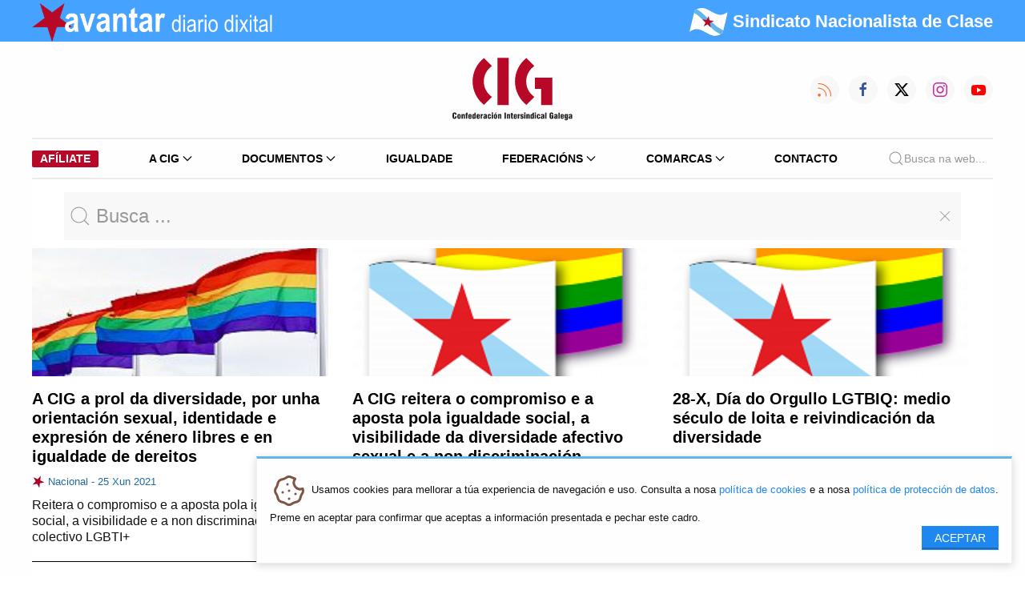

--- FILE ---
content_type: text/html; charset=utf-8
request_url: https://www.cig.gal/avantar-novas/tag/diversidade%20sexual.html
body_size: 12230
content:
<!DOCTYPE html>
<html lang="gl">
<head>
<meta charset="utf-8">
<title>Avantar Diario Dixital - CIG: Confederación Intersindical Galega</title>
<base href="https://www.cig.gal/">
<meta name="robots" content="index,follow">
<meta name="description" content="">
<meta name="keywords" content="">
<link rel="stylesheet" href="assets/css/43170e1a0081.css">
<link type="application/rss+xml" rel="alternate" href="http://www.cig.gal/share/avantar.xml" title="CIG Diario Dixital Avantar">
<link rel="stylesheet" href="/assets/cig/2022/uikit-3.15.1/css/uikit.min.css">
<link rel="stylesheet" href="/assets/cig/2022/custom.css?1409222">
<script src="assets/js/b7adfb10d954.js"></script>
<meta property="og:image" content="https://www.cig.gal/files/novas/2021/06/25/bandeiraorgullo.jpg">
<meta property="og:image" content="https://www.cig.gal/files/novas/2020/06/25/bandeiras.png">
<meta property="og:image" content="https://www.cig.gal/files/novas/2018/06/28/bandeiras.png">
<meta property="og:image" content="https://www.cig.gal/files/novas/2017/05/16/recursobandeira.jpg">
<meta property="og:image" content="https://www.cig.gal/files/novas/2016/06/28/galiza-gai.grande.png">
<meta property="og:image" content="https://www.cig.gal/files/novas/2017/05/04/17-05-04-concentracionrepulsabus.jpg">
<meta property="og:image" content="https://www.cig.gal/files/novas/2016/10/20/2016-10-20-ACorunha-Cartaz-ManifestacionDespatoloxizacion.jpg">
<meta property="og:image" content="https://www.cig.gal/files/novas/2016/05/16/recursobandeira.jpg">
<link rel="stylesheet" type="text/css" href="assets/cig/2022/css/app.css?1910222">
<meta name="viewport" content="width=device-width, initial-scale=1">
<link rel="apple-touch-icon" type="image/png" href="icon.png">
<link rel="shortcut icon" type="image/png" href="icon.png">
<!--[if lt IE 9]><script src="assets/html5shiv/3.7.2/html5shiv-printshiv.min.js"></script><![endif]-->
</head>
<body id="top" class="mac chrome webkit ch131">
<div id="wrapper">
<div id="container">
<div id="main">
<div class="inside">
<div class="bg-blue">
<div class="uk-container">
<nav id="topnav" class="uk-navbar-container uk-navbar-transparent uk-navbar" uk-navbar="">
<div class="uk-navbar-left">
<ul class="uk-navbar-nav">
<li class="uk-active uk-visible@s">
<a class="uk-padding-remove-left" href="/">
<img src="/assets/cig/2022/logos/avantar-branco-nt.png" width="300" height="48">
</a>
</li>
<li class="uk-active uk-hidden@s">
<a class="uk-padding-remove-left" href="/">
<img src="/assets/cig/2022/logos/avantar-branco-nt.png" width="150" height="24">
</a>
</li>
</ul>
</div>
<div class="uk-navbar-right">
<span class="lema-mob uk-hidden@s uk-text-bold" style="text-transform: none;font-size:10px; font-family: 'Arial Narrow',sans-serif; color:white;">
<img src="/assets/cig/2022/logos/estreleira-round.png" width="24" height="24">
<span style="color:white !important;">Sindicato Nacionalista de Clase</span>
</span>
</div>
<div class="uk-navbar-right  ">
<ul class="uk-navbar-nav uk-visible@s">
<li class=" uk-text-bold lema" style="text-transform: none;font-size:22px; font-family: 'Arial Narrow',sans-serif; color:white;">
<img src="/assets/cig/2022/logos/estreleira-round.png" width="48" height="48">
<span style="color:white !important;">Sindicato Nacionalista de Clase</span>
</li>
</ul>
</div>
</nav>
</div>
</div>
<div class="uk-container uk-visible@m">
<nav id="navbar" data-uk-navbar="mode: click;" class="uk-margin-top uk-margin-bottom">
<div class="uk-navbar-left nav-overlay ">
<ul class="uk-navbar-nav">
<li>
<!-- indexer::stop -->
<aside class="mod_banner block">
<div class="banner_empty">
<!-- Non se atopou ningún báner nin ningunha imaxe de báner por defecto -->
</div>
</aside>
<!-- indexer::continue -->
</li>
</ul>
</div>
<div class="uk-navbar-center nav-overlay uk-flex-column">
<a class="uk-navbar-item uk-logo uk-display-block" href="/" title="Logo">
<img src="/assets/cig/2022/logos/cig.svg" style="width:150px;height:80px;" title="Confederación Intersinidical Galega"/>
</a>
</div>
<div class="uk-navbar-right nav-overlay">
<div class="uk-navbar-item uk-padding-remove-right">
<a class="uk-visible@s uk-icon-button" href="https://cig.gal/share/avantar.xml" data-uk-icon="rss" style="margin-right: 12px; color:#f46f30;"></a>
<a class="uk-visible@s uk-icon-button" href="https://www.facebook.com/cigconfederacionintersindicalgalega" data-uk-icon="facebook" style="margin-right: 12px;color:#3b5998;"></a>
<a class="uk-visible@s uk-icon-button" href="https://x.com/galizaCIG" style="margin-right: 12px;">
<svg width="20" height="20" viewBox="0 0 20 20"><path d="m15.08,2.1h2.68l-5.89,6.71,6.88,9.1h-5.4l-4.23-5.53-4.84,5.53H1.59l6.24-7.18L1.24,2.1h5.54l3.82,5.05,4.48-5.05Zm-.94,14.23h1.48L6,3.61h-1.6l9.73,12.71h0Z"></path></svg>
</a>
<a class="uk-visible@s uk-icon-button" href="https://www.instagram.com/galiza.cig/" data-uk-icon="instagram" style="margin-right: 12px;color:#c32aa3;"></a>
<a class="uk-visible@s uk-icon-button" href="https://www.youtube.com/user/avantarvideos" data-uk-icon="youtube" style="color:#ff0000;"></a>
</div>
</div>
</nav>
</div>
<!-- NAVIGATION -->
<div class="uk-container">
<nav id="main-navbar" class="uk-navbar-container uk-navbar-transparent">
<div class="uk-hidden@m">
<div class="uk-navbar-container uk-navbar-transparent uk-navbar uk-margin-small-top uk-margin-small-bottom uk-display-block"
uk-navbar>
<div class="uk-navbar-left">
<ul class="uk-navbar-nav">
<li class="uk-active"><a class="uk-navbar-toggle " uk-toggle href="#offcanvas-nav"
style="min-height: 64px;">
<span uk-navbar-toggle-icon></span>
</a></li>
</ul>
</div>
<div class="uk-navbar-center">
<ul class="uk-navbar-nav">
<li class="uk-active uk-navbar-item">
<a href="#" class="uk-flex-column">
<svg height="48" width="90">
<image xlink:href="/assets/cig/2022/logos/cig.svg"
src="/assets/cig/2022/logos/cig.png" height="48" width="90" />
</svg>
</a>
</li>
</ul>
</div>
</div>
<!--
<div class="uk-navbar-item uk-padding-remove uk-v@s">
<a class="uk-icon-button" href="https://cig.local/share/avantar.xml" uk-icon="icon: rss; ratio: 0.75" style="margin-right: 12px; color:#f46f30;"></a>
<a class="uk-icon-button" href="https://www.facebook.com/cigconfederacionintersindicalgalega" data-uk-icon="facebook" style="margin-right: 12px;color:#3b5998;"></a>
<a class="uk-icon-button" href="https://twitter.com/galizaCIG" data-uk-icon="twitter" style="margin-right: 12px;color:#73b9ff;"></a>
<a class="uk-icon-button" href="https://www.instagram.com/galiza.cig/" data-uk-icon="instagram" style="margin-right: 12px;color:#c32aa3;"></a>
<a class="uk-icon-button" href="https://www.youtube.com/user/avantarvideos" data-uk-icon="youtube" style="color:#ff0000;"></a>
</div>
-->
</div>
<div id="offcanvas-nav" uk-offcanvas="overlay: true">
<div class="uk-offcanvas-bar">
<button class="uk-offcanvas-close uk-icon uk-close" type="button" uk-close></button>
<ul class="uk-nav uk-nav-left uk-margin-auto-vertical" uk-nav>
<li>
<a href="/" class="uk-flex-column">
<svg height="48" width="90">
<image xlink:href="/assets/cig/2022/logos/cig.svg" src="/assets/cig/2022/logos/cig.png"
height="48" width="90" />
</svg>
</a>
</li>
<li class="uk-nav-divider"></li>
<li class="uk-parent">
<a href="#">A CIG <span uk-nav-parent-icon></span></a>
<ul class="uk-nav-sub uk-background-muted uk-text-left">
<li>
<a href="quen-somos.html" title="Quen somos" role="menuitem" itemprop="url">
<svg xmlns="http://www.w3.org/2000/svg" class="icon icon-tabler icon-tabler-users"
width="24" height="24" viewBox="0 0 24 24" stroke-width="0.5" stroke="#000000"
fill="none" stroke-linecap="round" stroke-linejoin="round">
<path stroke="none" d="M0 0h24v24H0z" fill="none" />
<circle cx="9" cy="7" r="4" />
<path d="M3 21v-2a4 4 0 0 1 4 -4h4a4 4 0 0 1 4 4v2" />
<path d="M16 3.13a4 4 0 0 1 0 7.75" />
<path d="M21 21v-2a4 4 0 0 0 -3 -3.85" />
</svg> Quen somos
</a>
</li>
<li>
<a href="organismos.html" title="" role="menuitem" itemprop="url">
<svg xmlns="http://www.w3.org/2000/svg"
class="icon icon-tabler icon-tabler-hierarchy" width="24" height="24"
viewBox="0 0 24 24" stroke-width="0.5" stroke="#000000" fill="none"
stroke-linecap="round" stroke-linejoin="round">
<path stroke="none" d="M0 0h24v24H0z" fill="none" />
<circle cx="12" cy="5" r="2" />
<circle cx="5" cy="19" r="2" />
<circle cx="19" cy="19" r="2" />
<path d="M6.5 17.5l5.5 -4.5l5.5 4.5" />
<line x1="12" y1="7" x2="12" y2="13" />
</svg> Organismos
</a>
</li>
<li>
<a href="departamentos-de-asesoramento-tecnico.html" title="" role="menuitem"
itemprop="url">
<svg xmlns="http://www.w3.org/2000/svg"
class="icon icon-tabler icon-tabler-lifebuoy" width="24" height="24"
viewBox="0 0 24 24" stroke-width="0.5" stroke="#000000" fill="none"
stroke-linecap="round" stroke-linejoin="round">
<path stroke="none" d="M0 0h24v24H0z" fill="none" />
<circle cx="12" cy="12" r="4" />
<circle cx="12" cy="12" r="9" />
<line x1="15" y1="15" x2="18.35" y2="18.35" />
<line x1="9" y1="15" x2="5.65" y2="18.35" />
<line x1="5.65" y1="5.65" x2="9" y2="9" />
<line x1="18.35" y1="5.65" x2="15" y2="9" />
</svg> Departamentos
</a>
</li>
<li>
<a href="fundacions.html" title="" role="menuitem" itemprop="url">
<svg xmlns="http://www.w3.org/2000/svg"
class="icon icon-tabler icon-tabler-building-skyscraper" width="24" height="24"
viewBox="0 0 24 24" stroke-width="0.5" stroke="#000000" fill="none"
stroke-linecap="round" stroke-linejoin="round">
<path stroke="none" d="M0 0h24v24H0z" fill="none" />
<line x1="3" y1="21" x2="21" y2="21" />
<path d="M5 21v-14l8 -4v18" />
<path d="M19 21v-10l-6 -4" />
<line x1="9" y1="9" x2="9" y2="9.01" />
<line x1="9" y1="12" x2="9" y2="12.01" />
<line x1="9" y1="15" x2="9" y2="15.01" />
<line x1="9" y1="18" x2="9" y2="18.01" />
</svg> Fundacións
</a>
</li>
<li>
<a href="directorio.html" title="" role="menuitem" itemprop="url">
<svg xmlns="http://www.w3.org/2000/svg"
class="icon icon-tabler icon-tabler-file-phone" width="24" height="24"
viewBox="0 0 24 24" stroke-width="0.5" stroke="#000000" fill="none"
stroke-linecap="round" stroke-linejoin="round">
<path stroke="none" d="M0 0h24v24H0z" fill="none" />
<path d="M14 3v4a1 1 0 0 0 1 1h4" />
<path
d="M17 21h-10a2 2 0 0 1 -2 -2v-14a2 2 0 0 1 2 -2h7l5 5v11a2 2 0 0 1 -2 2z" />
<path
d="M9 12a0.5 .5 0 0 0 1 0v-1a0.5 .5 0 0 0 -1 0v1a5 5 0 0 0 5 5h1a0.5 .5 0 0 0 0 -1h-1a0.5 .5 0 0 0 0 1" />
</svg> Directorio
</a>
</li>
<li>
<a href="secretarias-confederais.html" title="" role="menuitem" itemprop="url">
<svg xmlns="http://www.w3.org/2000/svg"
class="icon icon-tabler icon-tabler-components" width="24" height="24"
viewBox="0 0 24 24" stroke-width="0.5" stroke="#000000" fill="none"
stroke-linecap="round" stroke-linejoin="round">
<path stroke="none" d="M0 0h24v24H0z" fill="none" />
<path d="M3 12l3 3l3 -3l-3 -3z" />
<path d="M15 12l3 3l3 -3l-3 -3z" />
<path d="M9 6l3 3l3 -3l-3 -3z" />
<path d="M9 18l3 3l3 -3l-3 -3z" />
</svg> Secretarías Confederais
</a>
</li>
<li>
<a href="secretarias-federais.html" title="" role="menuitem" itemprop="url">
<svg xmlns="http://www.w3.org/2000/svg" class="icon icon-tabler icon-tabler-circles"
width="24" height="24" viewBox="0 0 24 24" stroke-width="0.5" stroke="#000000"
fill="none" stroke-linecap="round" stroke-linejoin="round">
<path stroke="none" d="M0 0h24v24H0z" fill="none" />
<circle cx="12" cy="7" r="4" />
<circle cx="6.5" cy="17" r="4" />
<circle cx="17.5" cy="17" r="4" />
</svg> Secretarías Federais
</a>
</li>
<li>
<a href="secretarias-comarcais.html" title="" role="menuitem" itemprop="url">
<svg xmlns="http://www.w3.org/2000/svg"
class="icon icon-tabler icon-tabler-building" width="24" height="24"
viewBox="0 0 24 24" stroke-width="0.5" stroke="#000000" fill="none"
stroke-linecap="round" stroke-linejoin="round">
<path stroke="none" d="M0 0h24v24H0z" fill="none" />
<line x1="3" y1="21" x2="21" y2="21" />
<line x1="9" y1="8" x2="10" y2="8" />
<line x1="9" y1="12" x2="10" y2="12" />
<line x1="9" y1="16" x2="10" y2="16" />
<line x1="14" y1="8" x2="15" y2="8" />
<line x1="14" y1="12" x2="15" y2="12" />
<line x1="14" y1="16" x2="15" y2="16" />
<path d="M5 21v-16a2 2 0 0 1 2 -2h10a2 2 0 0 1 2 2v16" />
</svg> Secretarías Comarcais
</a>
</li>
<li>
<a href="estatutos.html" title="" role="menuitem" itemprop="url">
<svg xmlns="http://www.w3.org/2000/svg" class="icon icon-tabler icon-tabler-license"
width="24" height="24" viewBox="0 0 24 24" stroke-width="0.5" stroke="#000000"
fill="none" stroke-linecap="round" stroke-linejoin="round">
<path stroke="none" d="M0 0h24v24H0z" fill="none" />
<path
d="M15 21h-9a3 3 0 0 1 -3 -3v-1h10v2a2 2 0 0 0 4 0v-14a2 2 0 1 1 2 2h-2m2 -4h-11a3 3 0 0 0 -3 3v11" />
<line x1="9" y1="7" x2="13" y2="7" />
<line x1="9" y1="11" x2="13" y2="11" />
</svg> Estatutos
</a>
</li>
<li>
<a href="avantar-novas/tag/elecci%C3%B3ns%20sindicais.html" title="" role="menuitem"
itemprop="url">
<svg xmlns="http://www.w3.org/2000/svg"
class="icon icon-tabler icon-tabler-color-swatch" width="24" height="24"
viewBox="0 0 24 24" stroke-width="0.5" stroke="#000000" fill="none"
stroke-linecap="round" stroke-linejoin="round">
<path stroke="none" d="M0 0h24v24H0z" fill="none" />
<path d="M19 3h-4a2 2 0 0 0 -2 2v12a4 4 0 0 0 8 0v-12a2 2 0 0 0 -2 -2" />
<path
d="M13 7.35l-2 -2a2 2 0 0 0 -2.828 0l-2.828 2.828a2 2 0 0 0 0 2.828l9 9" />
<path d="M7.3 13h-2.3a2 2 0 0 0 -2 2v4a2 2 0 0 0 2 2h12" />
<line x1="17" y1="17" x2="17" y2="17.01" />
</svg> Eleccións Sindicais
</a>
</li>
</ul>
</li>
<li class="uk-parent">
<a href="#">Documentos <span uk-nav-parent-icon></span></a>
<ul class="uk-nav-sub uk-background-muted uk-text-left">
<li>
<a href="documentos/documentos.html" title="" role="menuitem" itemprop="url">
<svg xmlns="http://www.w3.org/2000/svg" class="icon icon-tabler icon-tabler-files"
width="24" height="24" viewBox="0 0 24 24" stroke-width="0.5" stroke="#000000"
fill="none" stroke-linecap="round" stroke-linejoin="round">
<path stroke="none" d="M0 0h24v24H0z" fill="none"></path>
<path d="M15 3v4a1 1 0 0 0 1 1h4"></path>
<path d="M18 17h-7a2 2 0 0 1 -2 -2v-10a2 2 0 0 1 2 -2h4l5 5v7a2 2 0 0 1 -2 2z">
</path>
<path d="M16 17v2a2 2 0 0 1 -2 2h-7a2 2 0 0 1 -2 -2v-10a2 2 0 0 1 2 -2h2">
</path>
</svg> Todos os documentos
</a>
</li>
<li>
<a href="documentos/categoria/guia-laboral.html" title="" role="menuitem"
itemprop="url">
<svg xmlns="http://www.w3.org/2000/svg" class="icon icon-tabler icon-tabler-book"
width="24" height="24" viewBox="0 0 24 24" stroke-width="0.5" stroke="#000000"
fill="none" stroke-linecap="round" stroke-linejoin="round">
<path stroke="none" d="M0 0h24v24H0z" fill="none"></path>
<path d="M3 19a9 9 0 0 1 9 0a9 9 0 0 1 9 0"></path>
<path d="M3 6a9 9 0 0 1 9 0a9 9 0 0 1 9 0"></path>
<line x1="3" y1="6" x2="3" y2="19"></line>
<line x1="12" y1="6" x2="12" y2="19"></line>
<line x1="21" y1="6" x2="21" y2="19"></line>
</svg> Guía Laboral
</a>
</li>
<li>
<a href="documentos/categoria/marco-legal-e-xuridico.html" title="" role="menuitem"
itemprop="url">
<svg xmlns="http://www.w3.org/2000/svg" class="icon icon-tabler icon-tabler-gavel"
width="24" height="24" viewBox="0 0 24 24" stroke-width="0.5" stroke="#000000"
fill="none" stroke-linecap="round" stroke-linejoin="round">
<path stroke="none" d="M0 0h24v24H0z" fill="none"></path>
<path
d="M13 10l7.383 7.418c.823 .82 .823 2.148 0 2.967a2.11 2.11 0 0 1 -2.976 0l-7.407 -7.385">
</path>
<path d="M6 9l4 4"></path>
<path d="M13 10l-4 -4"></path>
<path d="M3 21h7"></path>
<path
d="M6.793 15.793l-3.586 -3.586a1 1 0 0 1 0 -1.414l2.293 -2.293l.5 .5l3 -3l-.5 -.5l2.293 -2.293a1 1 0 0 1 1.414 0l3.586 3.586a1 1 0 0 1 0 1.414l-2.293 2.293l-.5 -.5l-3 3l.5 .5l-2.293 2.293a1 1 0 0 1 -1.414 0z">
</path>
</svg> Marco legal e xurídico
</a>
</li>
<li>
<a href="documentos/categoria/negociacion-colectiva-21.html" title="" role="menuitem"
itemprop="url">
<svg xmlns="http://www.w3.org/2000/svg"
class="icon icon-tabler icon-tabler-messages" width="24" height="24"
viewBox="0 0 24 24" stroke-width="0.5" stroke="#000000" fill="none"
stroke-linecap="round" stroke-linejoin="round">
<path stroke="none" d="M0 0h24v24H0z" fill="none"></path>
<path d="M21 14l-3 -3h-7a1 1 0 0 1 -1 -1v-6a1 1 0 0 1 1 -1h9a1 1 0 0 1 1 1v10">
</path>
<path d="M14 15v2a1 1 0 0 1 -1 1h-7l-3 3v-10a1 1 0 0 1 1 -1h2"></path>
</svg> Negociación colectiva
</a>
</li>
<li>
<a href="documentos/categoria/economia-22.html" title="" role="menuitem" itemprop="url">
<svg xmlns="http://www.w3.org/2000/svg"
class="icon icon-tabler icon-tabler-currency-euro" width="24" height="24"
viewBox="0 0 24 24" stroke-width="0.5" stroke="#000000" fill="none"
stroke-linecap="round" stroke-linejoin="round">
<path stroke="none" d="M0 0h24v24H0z" fill="none"></path>
<path d="M17.2 7a6 7 0 1 0 0 10"></path>
<path d="M13 10h-8m0 4h8"></path>
</svg> Economía
</a>
</li>
<li>
<a href="https://www.cigsaudelaboral.org/" target="_blank" role="menuitem"
itemprop="url">
<svg xmlns="http://www.w3.org/2000/svg"
class="icon icon-tabler icon-tabler-stethoscope" width="24" height="24"
viewBox="0 0 24 24" stroke-width="0.5" stroke="#000000" fill="none"
stroke-linecap="round" stroke-linejoin="round">
<path stroke="none" d="M0 0h24v24H0z" fill="none"></path>
<path
d="M6 4h-1a2 2 0 0 0 -2 2v3.5h0a5.5 5.5 0 0 0 11 0v-3.5a2 2 0 0 0 -2 -2h-1">
</path>
<path d="M8 15a6 6 0 1 0 12 0v-3"></path>
<path d="M11 3v2"></path>
<path d="M6 3v2"></path>
<circle cx="20" cy="10" r="2"></circle>
</svg> Saúde Laboral
</a>
</li>
<li>
<a href="documentos/categoria/cig.html" title="" role="menuitem" itemprop="url">
<svg xmlns="http://www.w3.org/2000/svg"
class="icon icon-tabler icon-tabler-file-text" width="24" height="24"
viewBox="0 0 24 24" stroke-width="0.5" stroke="#000000" fill="none"
stroke-linecap="round" stroke-linejoin="round">
<path stroke="none" d="M0 0h24v24H0z" fill="none"></path>
<path d="M14 3v4a1 1 0 0 0 1 1h4"></path>
<path
d="M17 21h-10a2 2 0 0 1 -2 -2v-14a2 2 0 0 1 2 -2h7l5 5v11a2 2 0 0 1 -2 2z">
</path>
<line x1="9" y1="9" x2="10" y2="9"></line>
<line x1="9" y1="13" x2="15" y2="13"></line>
<line x1="9" y1="17" x2="15" y2="17"></line>
</svg> Documentos CIG
</a>
</li>
<li>
<a href="documentos/categoria/doc-muller.html" title="" role="menuitem" itemprop="url">
<svg xmlns="http://www.w3.org/2000/svg" class="icon icon-tabler icon-tabler-woman"
width="24" height="24" viewBox="0 0 24 24" stroke-width="0.5" stroke="#000000"
fill="none" stroke-linecap="round" stroke-linejoin="round">
<path stroke="none" d="M0 0h24v24H0z" fill="none"></path>
<circle cx="12" cy="5" r="2"></circle>
<path d="M10 22v-4h-2l2 -6a1 1 0 0 1 1 -1h2a1 1 0 0 1 1 1l2 6h-2v4"></path>
</svg> Mulleres
</a>
</li>
<li>
<a href="documentos/categoria/lingua.html" title="" role="menuitem" itemprop="url">
<svg xmlns="http://www.w3.org/2000/svg"
class="icon icon-tabler icon-tabler-mood-tongue" width="24" height="24"
viewBox="0 0 24 24" stroke-width="0.5" stroke="#000000" fill="none"
stroke-linecap="round" stroke-linejoin="round">
<path stroke="none" d="M0 0h24v24H0z" fill="none"></path>
<circle cx="12" cy="12" r="9"></circle>
<line x1="9" y1="10" x2="9.01" y2="10"></line>
<line x1="15" y1="10" x2="15.01" y2="10"></line>
<path d="M10 14v2a2 2 0 0 0 4 0v-2m1.5 0h-7"></path>
</svg> Lingua
</a>
</li>
<li>
<a href="documentos/categoria/propostas-e-pronunciamentos.html" title="" role="menuitem"
itemprop="url">
<svg xmlns="http://www.w3.org/2000/svg"
class="icon icon-tabler icon-tabler-file-like" width="24" height="24"
viewBox="0 0 24 24" stroke-width="0.5" stroke="#000000" fill="none"
stroke-linecap="round" stroke-linejoin="round">
<path stroke="none" d="M0 0h24v24H0z" fill="none"></path>
<rect x="3" y="16" width="3" height="5" rx="1"></rect>
<path
d="M6 20a1 1 0 0 0 1 1h3.756a1 1 0 0 0 .958 -.713l1.2 -3c.09 -.303 .133 -.63 -.056 -.884c-.188 -.254 -.542 -.403 -.858 -.403h-2v-2.467a1.1 1.1 0 0 0 -2.015 -.61l-1.985 3.077v4z">
</path>
<path d="M14 3v4a1 1 0 0 0 1 1h4"></path>
<path d="M5 12.1v-7.1a2 2 0 0 1 2 -2h7l5 5v11a2 2 0 0 1 -2 2h-2.3"></path>
</svg> Propostas
</a>
</li>
<li>
<a href="https://www.fundacionmonchoreboiras.gal" title="" role="menuitem"
itemprop="url" target="_blank">
<svg xmlns="http://www.w3.org/2000/svg"
class="icon icon-tabler icon-tabler-building-skyscraper" width="24" height="24"
viewBox="0 0 24 24" stroke-width="0.5" stroke="#000000" fill="none"
stroke-linecap="round" stroke-linejoin="round">
<path stroke="none" d="M0 0h24v24H0z" fill="none"></path>
<line x1="3" y1="21" x2="21" y2="21"></line>
<path d="M5 21v-14l8 -4v18"></path>
<path d="M19 21v-10l-6 -4"></path>
<line x1="9" y1="9" x2="9" y2="9.01"></line>
<line x1="9" y1="12" x2="9" y2="12.01"></line>
<line x1="9" y1="15" x2="9" y2="15.01"></line>
<line x1="9" y1="18" x2="9" y2="18.01"></line>
</svg> Fundación Moncho Reboiras
</a>
</li>
<li>
<a href="documentos/categoria/modelos-e-formularios.html" title="" role="menuitem"
itemprop="url">
<svg xmlns="http://www.w3.org/2000/svg"
class="icon icon-tabler icon-tabler-file-invoice" width="24" height="24"
viewBox="0 0 24 24" stroke-width="0.5" stroke="#000000" fill="none"
stroke-linecap="round" stroke-linejoin="round">
<path stroke="none" d="M0 0h24v24H0z" fill="none"></path>
<path d="M14 3v4a1 1 0 0 0 1 1h4"></path>
<path
d="M17 21h-10a2 2 0 0 1 -2 -2v-14a2 2 0 0 1 2 -2h7l5 5v11a2 2 0 0 1 -2 2z">
</path>
<line x1="9" y1="7" x2="10" y2="7"></line>
<line x1="9" y1="13" x2="15" y2="13"></line>
<line x1="13" y1="17" x2="15" y2="17"></line>
</svg> Modelos e formularios
</a>
</li>
<li class="uk-nav-header">Comunicación e propaganda</li>
<li>
<a href="comunicacion-e-propaganda.html" title="" role="menuitem" itemprop="url">
<svg xmlns="http://www.w3.org/2000/svg" class="icon icon-tabler icon-tabler-files"
width="24" height="24" viewBox="0 0 24 24" stroke-width="0.5" stroke="#000000"
fill="none" stroke-linecap="round" stroke-linejoin="round">
<path stroke="none" d="M0 0h24v24H0z" fill="none"></path>
<path d="M15 3v4a1 1 0 0 0 1 1h4"></path>
<path d="M18 17h-7a2 2 0 0 1 -2 -2v-10a2 2 0 0 1 2 -2h4l5 5v7a2 2 0 0 1 -2 2z">
</path>
<path d="M16 17v2a2 2 0 0 1 -2 2h-7a2 2 0 0 1 -2 -2v-10a2 2 0 0 1 2 -2h2">
</path>
</svg> Todas as categorías
</a>
</li>
<li>
<a href="arquivos-comunicacion-e-propaganda/categoria/publicacions.html" title=""
role="menuitem" itemprop="url">
<svg xmlns="http://www.w3.org/2000/svg" class="icon icon-tabler icon-tabler-news"
width="24" height="24" viewBox="0 0 24 24" stroke-width="0.5" stroke="#000000"
fill="none" stroke-linecap="round" stroke-linejoin="round">
<path stroke="none" d="M0 0h24v24H0z" fill="none"></path>
<path
d="M16 6h3a1 1 0 0 1 1 1v11a2 2 0 0 1 -4 0v-13a1 1 0 0 0 -1 -1h-10a1 1 0 0 0 -1 1v12a3 3 0 0 0 3 3h11">
</path>
<line x1="8" y1="8" x2="12" y2="8"></line>
<line x1="8" y1="12" x2="12" y2="12"></line>
<line x1="8" y1="16" x2="12" y2="16"></line>
</svg> Publicacións
</a>
</li>
<li>
<a href="arquivos-comunicacion-e-propaganda/categoria/carteis.html" title=""
role="menuitem" itemprop="url">
<svg xmlns="http://www.w3.org/2000/svg" class="icon icon-tabler icon-tabler-photo"
width="24" height="24" viewBox="0 0 24 24" stroke-width="0.5" stroke="#000000"
fill="none" stroke-linecap="round" stroke-linejoin="round">
<path stroke="none" d="M0 0h24v24H0z" fill="none"></path>
<line x1="15" y1="8" x2="15.01" y2="8"></line>
<rect x="4" y="4" width="16" height="16" rx="3"></rect>
<path d="M4 15l4 -4a3 5 0 0 1 3 0l5 5"></path>
<path d="M14 14l1 -1a3 5 0 0 1 3 0l2 2"></path>
</svg> Carteis
</a>
</li>
<li>
<a href="arquivos-comunicacion-e-propaganda/categoria/panfletos.html" title=""
role="menuitem" itemprop="url">
<svg xmlns="http://www.w3.org/2000/svg" class="icon icon-tabler icon-tabler-map"
width="24" height="24" viewBox="0 0 24 24" stroke-width="0.5" stroke="#000000"
fill="none" stroke-linecap="round" stroke-linejoin="round">
<path stroke="none" d="M0 0h24v24H0z" fill="none"></path>
<polyline points="3 7 9 4 15 7 21 4 21 17 15 20 9 17 3 20 3 7"></polyline>
<line x1="9" y1="4" x2="9" y2="17"></line>
<line x1="15" y1="7" x2="15" y2="20"></line>
</svg> Panfletos
</a>
</li>
<li>
<a href="arquivos-comunicacion-e-propaganda/categoria/identidade-grafica.html" title=""
role="menuitem" itemprop="url">
<svg xmlns="http://www.w3.org/2000/svg"
class="icon icon-tabler icon-tabler-typography" width="24" height="24"
viewBox="0 0 24 24" stroke-width="0.5" stroke="#000000" fill="none"
stroke-linecap="round" stroke-linejoin="round">
<path stroke="none" d="M0 0h24v24H0z" fill="none"></path>
<line x1="4" y1="20" x2="7" y2="20"></line>
<line x1="14" y1="20" x2="21" y2="20"></line>
<line x1="6.9" y1="15" x2="13.8" y2="15"></line>
<line x1="10.2" y1="6.3" x2="16" y2="20"></line>
<polyline points="5 20 11 4 13 4 20 20"></polyline>
</svg> Identidade Gráfica
</a>
</li>
</ul>
</li>
<li><a href="igualdade.html">Igualdade</a></li>
<li class="uk-parent">
<a href="#">Federacións <span uk-nav-parent-icon></span></a>
<ul class="uk-nav-sub uk-background-muted uk-text-left">
<li class="">
<a href="administracion-publica.html" title="CIG - Federación da Administración Pública"
class="" role="menuitem" itemprop="url">
<svg xmlns="http://www.w3.org/2000/svg"
class="icon icon-tabler icon-tabler-chevron-right" width="24" height="24"
viewBox="0 0 24 24" stroke-width="0.5" stroke="#000000" fill="none"
stroke-linecap="round" stroke-linejoin="round">
<path stroke="none" d="M0 0h24v24H0z" fill="none"></path>
<polyline points="9 6 15 12 9 18"></polyline>
</svg> Administración Pública
</a>
</li>
<li>
<a href="banca-aforro-seguros-e-oficinas.html"
title="CIG - Federación da Banca, Aforro, Seguros e Oficinas" role="menuitem"
itemprop="url">
<svg xmlns="http://www.w3.org/2000/svg"
class="icon icon-tabler icon-tabler-chevron-right" width="24" height="24"
viewBox="0 0 24 24" stroke-width="0.5" stroke="#000000" fill="none"
stroke-linecap="round" stroke-linejoin="round">
<path stroke="none" d="M0 0h24v24H0z" fill="none"></path>
<polyline points="9 6 15 12 9 18"></polyline>
</svg> Banca, Aforro, Seguros e Oficinas
</a>
</li>
<li>
<a href="construcion-e-madeira.html" title="CIG - Federación da Construción e Madeira"
role="menuitem" itemprop="url">
<svg xmlns="http://www.w3.org/2000/svg"
class="icon icon-tabler icon-tabler-chevron-right" width="24" height="24"
viewBox="0 0 24 24" stroke-width="0.5" stroke="#000000" fill="none"
stroke-linecap="round" stroke-linejoin="round">
<path stroke="none" d="M0 0h24v24H0z" fill="none"></path>
<polyline points="9 6 15 12 9 18"></polyline>
</svg> Construción e Madeira
</a>
</li>
<li>
<a href="industria.html" title="Industria" role="menuitem" itemprop="url">
<svg xmlns="http://www.w3.org/2000/svg"
class="icon icon-tabler icon-tabler-chevron-right" width="24" height="24"
viewBox="0 0 24 24" stroke-width="0.5" stroke="#000000" fill="none"
stroke-linecap="round" stroke-linejoin="round">
<path stroke="none" d="M0 0h24v24H0z" fill="none"></path>
<polyline points="9 6 15 12 9 18"></polyline>
</svg> Industria
</a>
</li>
<li>
<a href="saude.html" title="Saúde" role="menuitem" itemprop="url">
<svg xmlns="http://www.w3.org/2000/svg"
class="icon icon-tabler icon-tabler-chevron-right" width="24" height="24"
viewBox="0 0 24 24" stroke-width="0.5" stroke="#000000" fill="none"
stroke-linecap="round" stroke-linejoin="round">
<path stroke="none" d="M0 0h24v24H0z" fill="none"></path>
<polyline points="9 6 15 12 9 18"></polyline>
</svg> Saúde </a>
</li>
<li>
<a href="servizos.html" title="CIG - Federación dos Servizos" role="menuitem"
itemprop="url">
<svg xmlns="http://www.w3.org/2000/svg"
class="icon icon-tabler icon-tabler-chevron-right" width="24" height="24"
viewBox="0 0 24 24" stroke-width="0.5" stroke="#000000" fill="none"
stroke-linecap="round" stroke-linejoin="round">
<path stroke="none" d="M0 0h24v24H0z" fill="none"></path>
<polyline points="9 6 15 12 9 18"></polyline>
</svg> Servizos </a>
</li>
<li>
<a href="ensino.html" title="CIG - Federación do Ensino" role="menuitem" itemprop="url">
<svg xmlns="http://www.w3.org/2000/svg"
class="icon icon-tabler icon-tabler-chevron-right" width="24" height="24"
viewBox="0 0 24 24" stroke-width="0.5" stroke="#000000" fill="none"
stroke-linecap="round" stroke-linejoin="round">
<path stroke="none" d="M0 0h24v24H0z" fill="none"></path>
<polyline points="9 6 15 12 9 18"></polyline>
</svg> Ensino </a>
</li>
<li class="">
<a href="fgamt.html" title="CIG - Federación do FGAMT" class="" role="menuitem"
itemprop="url">
<svg xmlns="http://www.w3.org/2000/svg"
class="icon icon-tabler icon-tabler-chevron-right" width="24" height="24"
viewBox="0 0 24 24" stroke-width="0.5" stroke="#000000" fill="none"
stroke-linecap="round" stroke-linejoin="round">
<path stroke="none" d="M0 0h24v24H0z" fill="none"></path>
<polyline points="9 6 15 12 9 18"></polyline>
</svg> FGAMT </a>
</li>
</ul>
</li>
<li class="uk-parent">
<a href="#">Comarcas <span uk-nav-parent-icon></span></a>
<ul class="uk-nav-sub uk-background-muted uk-text-left">
<li class="">
<a href="union-comarcal-a-coruna.html" title="Unión Comarcal A Coruña"
class="uk-border-rounded uk-button-small uk-margin-small-top"
role="menuitem" itemprop="url">
<svg xmlns="http://www.w3.org/2000/svg"
class="icon icon-tabler icon-tabler-chevron-right" width="24" height="24"
viewBox="0 0 24 24" stroke-width="0.5" stroke="#000000" fill="none"
stroke-linecap="round" stroke-linejoin="round">
<path stroke="none" d="M0 0h24v24H0z" fill="none"></path>
<polyline points="9 6 15 12 9 18"></polyline>
</svg>
<div>Unión Comarcal A Coruña<br>
<small><span>A Coruña</span> |&nbsp;<span>Cee</span> |
<span>Carballo</span></small>
</div>
</a>
</li>
<li>
<a href="union-comarcal-compostela.html" title="Unión Comarcal Compostela"
class="uk-border-rounded uk-button-small uk-margin-small-top"
role="menuitem" itemprop="url">
<svg xmlns="http://www.w3.org/2000/svg"
class="icon icon-tabler icon-tabler-chevron-right" width="24" height="24"
viewBox="0 0 24 24" stroke-width="0.5" stroke="#000000" fill="none"
stroke-linecap="round" stroke-linejoin="round">
<path stroke="none" d="M0 0h24v24H0z" fill="none"></path>
<polyline points="9 6 15 12 9 18"></polyline>
</svg>
<div>Unión Comarcal Compostela<br>
<small><span>Santiago</span> |&nbsp;<span>As Rías</span></small>
</div>
</a>
</li>
<li>
<a href="union-comarcal-ferrol.html" title="Unión Comarcal Ferrol"
class="uk-border-rounded uk-button-small uk-margin-small-top"
role="menuitem" itemprop="url">
<svg xmlns="http://www.w3.org/2000/svg"
class="icon icon-tabler icon-tabler-chevron-right" width="24" height="24"
viewBox="0 0 24 24" stroke-width="0.5" stroke="#000000" fill="none"
stroke-linecap="round" stroke-linejoin="round">
<path stroke="none" d="M0 0h24v24H0z" fill="none"></path>
<polyline points="9 6 15 12 9 18"></polyline>
</svg>
<div>Unión Comarcal Ferrol<br>
<small><span>Ferrol</span> |&nbsp;<span>As Pontes</span></small>
</div>
</a>
</li>
<li>
<a href="union-comarcal-lugo.html" title="Unión Comarcal Lugo"
class="uk-border-rounded uk-button-small uk-margin-small-top"
role="menuitem" itemprop="url">
<svg xmlns="http://www.w3.org/2000/svg"
class="icon icon-tabler icon-tabler-chevron-right" width="24" height="24"
viewBox="0 0 24 24" stroke-width="0.5" stroke="#000000" fill="none"
stroke-linecap="round" stroke-linejoin="round">
<path stroke="none" d="M0 0h24v24H0z" fill="none"></path>
<polyline points="9 6 15 12 9 18"></polyline>
</svg>
<div>Unión Comarcal Lugo<br>
<small><span>Lugo</span> |&nbsp;<span>Monforte</span> |&nbsp;<span>A
Mariña</span></small>
</div>
</a>
</li>
<li>
<a href="union-comarcal-ourense.html" title="Unión Comarcal Ourense"
class="uk-border-rounded uk-button-small uk-margin-small-top"
role="menuitem" itemprop="url">
<svg xmlns="http://www.w3.org/2000/svg"
class="icon icon-tabler icon-tabler-chevron-right" width="24" height="24"
viewBox="0 0 24 24" stroke-width="0.5" stroke="#000000" fill="none"
stroke-linecap="round" stroke-linejoin="round">
<path stroke="none" d="M0 0h24v24H0z" fill="none"></path>
<polyline points="9 6 15 12 9 18"></polyline>
</svg>
<div>Unión Comarcal Ourense<br>
<small><span>Ourense</span> |&nbsp;<span>O Barco</span>
|&nbsp;<span>Verín</span></small>
</div>
</a>
</li>
<li>
<a href="union-comarcal-pontevedra.html" title="Unión Comarcal Pontevedra"
class="uk-border-rounded uk-button-small uk-margin-small-top"
role="menuitem" itemprop="url">
<svg xmlns="http://www.w3.org/2000/svg"
class="icon icon-tabler icon-tabler-chevron-right" width="24" height="24"
viewBox="0 0 24 24" stroke-width="0.5" stroke="#000000" fill="none"
stroke-linecap="round" stroke-linejoin="round">
<path stroke="none" d="M0 0h24v24H0z" fill="none"></path>
<polyline points="9 6 15 12 9 18"></polyline>
</svg>
<div>Unión Comarcal Pontevedra<br>
<small><span>Pontevedra</span> |&nbsp;<span>O Salnés</span> |&nbsp;<span>A
Estrada-Deza</span></small>
</div>
</a>
</li>
<li class="">
<a href="union-comarcal-vigo.html" title="Unión Comarcal Vigo"
class="uk-border-rounded uk-button-small uk-margin-small-top"
role="menuitem" itemprop="url">
<svg xmlns="http://www.w3.org/2000/svg"
class="icon icon-tabler icon-tabler-chevron-right" width="24" height="24"
viewBox="0 0 24 24" stroke-width="0.5" stroke="#000000" fill="none"
stroke-linecap="round" stroke-linejoin="round">
<path stroke="none" d="M0 0h24v24H0z" fill="none"></path>
<polyline points="9 6 15 12 9 18"></polyline>
</svg>
<div>Unión Comarcal Vigo<br>
<small><span>Vigo</span> |&nbsp;<span>Morrazo</span> |&nbsp;<span>Porriño</span>
|&nbsp;<span>Baixo Miño</span></small>
</div>
</a>
</li>
</ul>
</li>
<li><a href="locais.html">Contacto</a></li>
<li class="uk-nav-divider"></li>
<li class="uk-text-center">
<a href="/afiliate.html">
<span class="uk-border-rounded uk-button-small uk-button-danger"
style="color:white;background:#b70827;">Afíliate</span>
</a>
</li>
<li><a href="#modal-full-search" style="text-transform:none; color:#999; font-weight: normal;"
class="uk-navbar-toggle" uk-toggle><span uk-icon="search"></span>Busca na web...</a></li>
</ul>
<ul class="uk-nav uk-nav-center">
<div class="uk-navbar-item uk-padding-remove-right">
<a class="uk-icon-button" href="/share/avantar.xml" data-uk-icon="rss"
style="margin-right: 12px; color:#f46f30;"></a>
<a class="uk-icon-button" href="https://www.facebook.com/cigconfederacionintersindicalgalega"
data-uk-icon="facebook" style="margin-right: 12px;color:#3b5998;"></a>
<a class="uk-icon-button" href="https://twitter.com/galizaCIG" data-uk-icon="twitter"
style="margin-right: 12px;color:#73b9ff;"></a>
<a class="uk-icon-button" href="https://www.instagram.com/galiza.cig/" data-uk-icon="instagram"
style="margin-right: 12px;color:#c32aa3;"></a>
<a class="uk-icon-button" href="https://www.youtube.com/user/avantarvideos"
data-uk-icon="youtube" style="color:#ff0000;"></a>
</div>
</ul>
</div>
</div>
<div class="uk-visible@s">
<ul id="main-navbar"
class="uk-navbar-nav uk-navbar-container uk-navbar-transparent uk-flex uk-flex-between uk-flex-nowrap"
uk-navbar="dropbar: true;">
<li>
<a href="/afiliate.html" class="uk-padding-remove-left"><span
class="uk-label uk-label-danger">AFÍLIATE</span></a>
</li>
<li>
<a href="#">A CIG <span uk-navbar-parent-icon></span></a>
<div class="uk-navbar-dropdown uk-padding-small"
uk-drop="boundary: !.uk-navbar; stretch: x; flip: false; dropbar-anchor:true;">
<div class="uk-nav-header uk-background-muted uk-padding-small">Confederación Intersindical
Galega</div>
<div class="uk-navbar-dropdown-grid uk-child-width-1-2 uk-grid-divider uk-grid-medium" uk-grid>
<div>
<ul class="uk-nav uk-navbar-dropdown-nav uk-margin-small-left">
<li>
<a href="quen-somos.html" title="Quen somos" role="menuitem" itemprop="url">
<svg xmlns="http://www.w3.org/2000/svg"
class="icon icon-tabler icon-tabler-users" width="24" height="24"
viewBox="0 0 24 24" stroke-width="0.5" stroke="#000000" fill="none"
stroke-linecap="round" stroke-linejoin="round">
<path stroke="none" d="M0 0h24v24H0z" fill="none" />
<circle cx="9" cy="7" r="4" />
<path d="M3 21v-2a4 4 0 0 1 4 -4h4a4 4 0 0 1 4 4v2" />
<path d="M16 3.13a4 4 0 0 1 0 7.75" />
<path d="M21 21v-2a4 4 0 0 0 -3 -3.85" />
</svg> Quen somos
</a>
</li>
<li>
<a href="organismos.html" title="" role="menuitem" itemprop="url">
<svg xmlns="http://www.w3.org/2000/svg"
class="icon icon-tabler icon-tabler-hierarchy" width="24" height="24"
viewBox="0 0 24 24" stroke-width="0.5" stroke="#000000" fill="none"
stroke-linecap="round" stroke-linejoin="round">
<path stroke="none" d="M0 0h24v24H0z" fill="none" />
<circle cx="12" cy="5" r="2" />
<circle cx="5" cy="19" r="2" />
<circle cx="19" cy="19" r="2" />
<path d="M6.5 17.5l5.5 -4.5l5.5 4.5" />
<line x1="12" y1="7" x2="12" y2="13" />
</svg> Organismos
</a>
</li>
<li>
<a href="departamentos-de-asesoramento-tecnico.html" title="" role="menuitem"
itemprop="url">
<svg xmlns="http://www.w3.org/2000/svg"
class="icon icon-tabler icon-tabler-lifebuoy" width="24" height="24"
viewBox="0 0 24 24" stroke-width="0.5" stroke="#000000" fill="none"
stroke-linecap="round" stroke-linejoin="round">
<path stroke="none" d="M0 0h24v24H0z" fill="none" />
<circle cx="12" cy="12" r="4" />
<circle cx="12" cy="12" r="9" />
<line x1="15" y1="15" x2="18.35" y2="18.35" />
<line x1="9" y1="15" x2="5.65" y2="18.35" />
<line x1="5.65" y1="5.65" x2="9" y2="9" />
<line x1="18.35" y1="5.65" x2="15" y2="9" />
</svg> Departamentos e asesoramento técnico
</a>
</li>
<li>
<a href="fundacions.html" title="" role="menuitem" itemprop="url">
<svg xmlns="http://www.w3.org/2000/svg"
class="icon icon-tabler icon-tabler-building-skyscraper" width="24"
height="24" viewBox="0 0 24 24" stroke-width="0.5" stroke="#000000"
fill="none" stroke-linecap="round" stroke-linejoin="round">
<path stroke="none" d="M0 0h24v24H0z" fill="none" />
<line x1="3" y1="21" x2="21" y2="21" />
<path d="M5 21v-14l8 -4v18" />
<path d="M19 21v-10l-6 -4" />
<line x1="9" y1="9" x2="9" y2="9.01" />
<line x1="9" y1="12" x2="9" y2="12.01" />
<line x1="9" y1="15" x2="9" y2="15.01" />
<line x1="9" y1="18" x2="9" y2="18.01" />
</svg> Fundacións
</a>
</li>
<li>
<a href="directorio.html" title="" role="menuitem" itemprop="url">
<svg xmlns="http://www.w3.org/2000/svg"
class="icon icon-tabler icon-tabler-file-phone" width="24" height="24"
viewBox="0 0 24 24" stroke-width="0.5" stroke="#000000" fill="none"
stroke-linecap="round" stroke-linejoin="round">
<path stroke="none" d="M0 0h24v24H0z" fill="none" />
<path d="M14 3v4a1 1 0 0 0 1 1h4" />
<path
d="M17 21h-10a2 2 0 0 1 -2 -2v-14a2 2 0 0 1 2 -2h7l5 5v11a2 2 0 0 1 -2 2z" />
<path
d="M9 12a0.5 .5 0 0 0 1 0v-1a0.5 .5 0 0 0 -1 0v1a5 5 0 0 0 5 5h1a0.5 .5 0 0 0 0 -1h-1a0.5 .5 0 0 0 0 1" />
</svg> Directorio
</a>
</li>
</ul>
<hr>
</div>
<div>
<ul class="uk-nav uk-navbar-dropdown-nav">
<li>
<a href="secretarias-confederais.html" title="" role="menuitem" itemprop="url">
<svg xmlns="http://www.w3.org/2000/svg"
class="icon icon-tabler icon-tabler-components" width="24" height="24"
viewBox="0 0 24 24" stroke-width="0.5" stroke="#000000" fill="none"
stroke-linecap="round" stroke-linejoin="round">
<path stroke="none" d="M0 0h24v24H0z" fill="none" />
<path d="M3 12l3 3l3 -3l-3 -3z" />
<path d="M15 12l3 3l3 -3l-3 -3z" />
<path d="M9 6l3 3l3 -3l-3 -3z" />
<path d="M9 18l3 3l3 -3l-3 -3z" />
</svg> Secretarías Confederais
</a>
</li>
<li>
<a href="secretarias-federais.html" title="" role="menuitem" itemprop="url">
<svg xmlns="http://www.w3.org/2000/svg"
class="icon icon-tabler icon-tabler-circles" width="24" height="24"
viewBox="0 0 24 24" stroke-width="0.5" stroke="#000000" fill="none"
stroke-linecap="round" stroke-linejoin="round">
<path stroke="none" d="M0 0h24v24H0z" fill="none" />
<circle cx="12" cy="7" r="4" />
<circle cx="6.5" cy="17" r="4" />
<circle cx="17.5" cy="17" r="4" />
</svg> Secretarías Federais
</a>
</li>
<li>
<a href="secretarias-comarcais.html" title="" role="menuitem" itemprop="url">
<svg xmlns="http://www.w3.org/2000/svg"
class="icon icon-tabler icon-tabler-building" width="24" height="24"
viewBox="0 0 24 24" stroke-width="0.5" stroke="#000000" fill="none"
stroke-linecap="round" stroke-linejoin="round">
<path stroke="none" d="M0 0h24v24H0z" fill="none" />
<line x1="3" y1="21" x2="21" y2="21" />
<line x1="9" y1="8" x2="10" y2="8" />
<line x1="9" y1="12" x2="10" y2="12" />
<line x1="9" y1="16" x2="10" y2="16" />
<line x1="14" y1="8" x2="15" y2="8" />
<line x1="14" y1="12" x2="15" y2="12" />
<line x1="14" y1="16" x2="15" y2="16" />
<path d="M5 21v-16a2 2 0 0 1 2 -2h10a2 2 0 0 1 2 2v16" />
</svg> Secretarías Comarcais
</a>
</li>
<li>
<a href="estatutos.html" title="" role="menuitem" itemprop="url">
<svg xmlns="http://www.w3.org/2000/svg"
class="icon icon-tabler icon-tabler-license" width="24" height="24"
viewBox="0 0 24 24" stroke-width="0.5" stroke="#000000" fill="none"
stroke-linecap="round" stroke-linejoin="round">
<path stroke="none" d="M0 0h24v24H0z" fill="none" />
<path
d="M15 21h-9a3 3 0 0 1 -3 -3v-1h10v2a2 2 0 0 0 4 0v-14a2 2 0 1 1 2 2h-2m2 -4h-11a3 3 0 0 0 -3 3v11" />
<line x1="9" y1="7" x2="13" y2="7" />
<line x1="9" y1="11" x2="13" y2="11" />
</svg> Estatutos
</a>
</li>
<li>
<a href="avantar-novas/tag/elecci%C3%B3ns%20sindicais.html" title="" role="menuitem"
itemprop="url">
<svg xmlns="http://www.w3.org/2000/svg"
class="icon icon-tabler icon-tabler-color-swatch" width="24" height="24"
viewBox="0 0 24 24" stroke-width="0.5" stroke="#000000" fill="none"
stroke-linecap="round" stroke-linejoin="round">
<path stroke="none" d="M0 0h24v24H0z" fill="none" />
<path
d="M19 3h-4a2 2 0 0 0 -2 2v12a4 4 0 0 0 8 0v-12a2 2 0 0 0 -2 -2" />
<path
d="M13 7.35l-2 -2a2 2 0 0 0 -2.828 0l-2.828 2.828a2 2 0 0 0 0 2.828l9 9" />
<path d="M7.3 13h-2.3a2 2 0 0 0 -2 2v4a2 2 0 0 0 2 2h12" />
<line x1="17" y1="17" x2="17" y2="17.01" />
</svg> Eleccións Sindicais
</a>
</li>
</ul>
<hr>
</div>
</div>
</div>
</li>
<li><a href="#">Documentos <span uk-navbar-parent-icon></span></a>
<div class="uk-navbar-dropdown uk-padding-small"
uk-drop="boundary: !.uk-navbar; stretch: x; flip: false; dropbar-anchor:true;">
<div class="uk-navbar-dropdown-grid uk-child-width-1-3 uk-grid-divider uk-grid-medium" uk-grid>
<div class="uk-width-2-3@m">
<div class="uk-nav-header uk-background-muted uk-padding-small">
DOCUMENTOS</div>
<div class="uk-child-width-1-2 uk-grid-divider uk-grid-medium" uk-grid>
<div>
<ul class="uk-nav uk-navbar-dropdown-nav uk-margin-small-left">
<li>
<a href="documentos/documentos.html" title="" role="menuitem"
itemprop="url">
<svg xmlns="http://www.w3.org/2000/svg"
class="icon icon-tabler icon-tabler-files" width="24"
height="24" viewBox="0 0 24 24" stroke-width="0.5"
stroke="#000000" fill="none" stroke-linecap="round"
stroke-linejoin="round">
<path stroke="none" d="M0 0h24v24H0z" fill="none" />
<path d="M15 3v4a1 1 0 0 0 1 1h4" />
<path
d="M18 17h-7a2 2 0 0 1 -2 -2v-10a2 2 0 0 1 2 -2h4l5 5v7a2 2 0 0 1 -2 2z" />
<path
d="M16 17v2a2 2 0 0 1 -2 2h-7a2 2 0 0 1 -2 -2v-10a2 2 0 0 1 2 -2h2" />
</svg> Todos os documentos
</a>
</li>
<li>
<a href="documentos/categoria/guia-laboral.html" title=""
role="menuitem" itemprop="url">
<svg xmlns="http://www.w3.org/2000/svg"
class="icon icon-tabler icon-tabler-book" width="24" height="24"
viewBox="0 0 24 24" stroke-width="0.5" stroke="#000000"
fill="none" stroke-linecap="round" stroke-linejoin="round">
<path stroke="none" d="M0 0h24v24H0z" fill="none" />
<path d="M3 19a9 9 0 0 1 9 0a9 9 0 0 1 9 0" />
<path d="M3 6a9 9 0 0 1 9 0a9 9 0 0 1 9 0" />
<line x1="3" y1="6" x2="3" y2="19" />
<line x1="12" y1="6" x2="12" y2="19" />
<line x1="21" y1="6" x2="21" y2="19" />
</svg> Guía Laboral
</a>
</li>
<li>
<a href="documentos/categoria/marco-legal-e-xuridico.html" title=""
role="menuitem" itemprop="url">
<svg xmlns="http://www.w3.org/2000/svg"
class="icon icon-tabler icon-tabler-gavel" width="24"
height="24" viewBox="0 0 24 24" stroke-width="0.5"
stroke="#000000" fill="none" stroke-linecap="round"
stroke-linejoin="round">
<path stroke="none" d="M0 0h24v24H0z" fill="none" />
<path
d="M13 10l7.383 7.418c.823 .82 .823 2.148 0 2.967a2.11 2.11 0 0 1 -2.976 0l-7.407 -7.385" />
<path d="M6 9l4 4" />
<path d="M13 10l-4 -4" />
<path d="M3 21h7" />
<path
d="M6.793 15.793l-3.586 -3.586a1 1 0 0 1 0 -1.414l2.293 -2.293l.5 .5l3 -3l-.5 -.5l2.293 -2.293a1 1 0 0 1 1.414 0l3.586 3.586a1 1 0 0 1 0 1.414l-2.293 2.293l-.5 -.5l-3 3l.5 .5l-2.293 2.293a1 1 0 0 1 -1.414 0z" />
</svg> Marco legal e xurídico
</a>
</li>
<li>
<a href="documentos/categoria/negociacion-colectiva-21.html" title=""
role="menuitem" itemprop="url">
<svg xmlns="http://www.w3.org/2000/svg"
class="icon icon-tabler icon-tabler-messages" width="24"
height="24" viewBox="0 0 24 24" stroke-width="0.5"
stroke="#000000" fill="none" stroke-linecap="round"
stroke-linejoin="round">
<path stroke="none" d="M0 0h24v24H0z" fill="none" />
<path
d="M21 14l-3 -3h-7a1 1 0 0 1 -1 -1v-6a1 1 0 0 1 1 -1h9a1 1 0 0 1 1 1v10" />
<path
d="M14 15v2a1 1 0 0 1 -1 1h-7l-3 3v-10a1 1 0 0 1 1 -1h2" />
</svg> Negociación colectiva
</a>
</li>
<li>
<a href="documentos/categoria/economia-22.html" title="" role="menuitem"
itemprop="url">
<svg xmlns="http://www.w3.org/2000/svg"
class="icon icon-tabler icon-tabler-currency-euro" width="24"
height="24" viewBox="0 0 24 24" stroke-width="0.5"
stroke="#000000" fill="none" stroke-linecap="round"
stroke-linejoin="round">
<path stroke="none" d="M0 0h24v24H0z" fill="none" />
<path d="M17.2 7a6 7 0 1 0 0 10" />
<path d="M13 10h-8m0 4h8" />
</svg> Economía
</a>
</li>
<li>
<a href="https://www.cigsaudelaboral.org/" target="_blank"
role="menuitem" itemprop="url">
<svg xmlns="http://www.w3.org/2000/svg"
class="icon icon-tabler icon-tabler-stethoscope" width="24"
height="24" viewBox="0 0 24 24" stroke-width="0.5"
stroke="#000000" fill="none" stroke-linecap="round"
stroke-linejoin="round">
<path stroke="none" d="M0 0h24v24H0z" fill="none" />
<path
d="M6 4h-1a2 2 0 0 0 -2 2v3.5h0a5.5 5.5 0 0 0 11 0v-3.5a2 2 0 0 0 -2 -2h-1" />
<path d="M8 15a6 6 0 1 0 12 0v-3" />
<path d="M11 3v2" />
<path d="M6 3v2" />
<circle cx="20" cy="10" r="2" />
</svg> Saúde Laboral
</a>
</li>
</ul>
</div>
<div>
<ul class="uk-nav uk-navbar-dropdown-nav">
<li>
<a href="documentos/categoria/cig.html" title="" role="menuitem"
itemprop="url">
<svg xmlns="http://www.w3.org/2000/svg"
class="icon icon-tabler icon-tabler-file-text" width="24"
height="24" viewBox="0 0 24 24" stroke-width="0.5"
stroke="#000000" fill="none" stroke-linecap="round"
stroke-linejoin="round">
<path stroke="none" d="M0 0h24v24H0z" fill="none" />
<path d="M14 3v4a1 1 0 0 0 1 1h4" />
<path
d="M17 21h-10a2 2 0 0 1 -2 -2v-14a2 2 0 0 1 2 -2h7l5 5v11a2 2 0 0 1 -2 2z" />
<line x1="9" y1="9" x2="10" y2="9" />
<line x1="9" y1="13" x2="15" y2="13" />
<line x1="9" y1="17" x2="15" y2="17" />
</svg> Documentos CIG
</a>
</li>
<li>
<a href="documentos/categoria/doc-muller.html" title="" role="menuitem"
itemprop="url">
<svg xmlns="http://www.w3.org/2000/svg"
class="icon icon-tabler icon-tabler-woman" width="24"
height="24" viewBox="0 0 24 24" stroke-width="0.5"
stroke="#000000" fill="none" stroke-linecap="round"
stroke-linejoin="round">
<path stroke="none" d="M0 0h24v24H0z" fill="none" />
<circle cx="12" cy="5" r="2" />
<path
d="M10 22v-4h-2l2 -6a1 1 0 0 1 1 -1h2a1 1 0 0 1 1 1l2 6h-2v4" />
</svg> Mulleres
</a>
</li>
<li>
<a href="documentos/categoria/lingua.html" title="" role="menuitem"
itemprop="url">
<svg xmlns="http://www.w3.org/2000/svg"
class="icon icon-tabler icon-tabler-mood-tongue" width="24"
height="24" viewBox="0 0 24 24" stroke-width="0.5"
stroke="#000000" fill="none" stroke-linecap="round"
stroke-linejoin="round">
<path stroke="none" d="M0 0h24v24H0z" fill="none" />
<circle cx="12" cy="12" r="9" />
<line x1="9" y1="10" x2="9.01" y2="10" />
<line x1="15" y1="10" x2="15.01" y2="10" />
<path d="M10 14v2a2 2 0 0 0 4 0v-2m1.5 0h-7" />
</svg> Lingua
</a>
</li>
<li>
<a href="documentos/categoria/propostas-e-pronunciamentos.html" title=""
role="menuitem" itemprop="url">
<svg xmlns="http://www.w3.org/2000/svg"
class="icon icon-tabler icon-tabler-file-like" width="24"
height="24" viewBox="0 0 24 24" stroke-width="0.5"
stroke="#000000" fill="none" stroke-linecap="round"
stroke-linejoin="round">
<path stroke="none" d="M0 0h24v24H0z" fill="none" />
<rect x="3" y="16" width="3" height="5" rx="1" />
<path
d="M6 20a1 1 0 0 0 1 1h3.756a1 1 0 0 0 .958 -.713l1.2 -3c.09 -.303 .133 -.63 -.056 -.884c-.188 -.254 -.542 -.403 -.858 -.403h-2v-2.467a1.1 1.1 0 0 0 -2.015 -.61l-1.985 3.077v4z" />
<path d="M14 3v4a1 1 0 0 0 1 1h4" />
<path
d="M5 12.1v-7.1a2 2 0 0 1 2 -2h7l5 5v11a2 2 0 0 1 -2 2h-2.3" />
</svg> Propostas
</a>
</li>
<li>
<a href="https://www.fundacionmonchoreboiras.gal" title=""
role="menuitem" itemprop="url" target="_blank">
<svg xmlns="http://www.w3.org/2000/svg"
class="icon icon-tabler icon-tabler-building-skyscraper"
width="24" height="24" viewBox="0 0 24 24" stroke-width="0.5"
stroke="#000000" fill="none" stroke-linecap="round"
stroke-linejoin="round">
<path stroke="none" d="M0 0h24v24H0z" fill="none" />
<line x1="3" y1="21" x2="21" y2="21" />
<path d="M5 21v-14l8 -4v18" />
<path d="M19 21v-10l-6 -4" />
<line x1="9" y1="9" x2="9" y2="9.01" />
<line x1="9" y1="12" x2="9" y2="12.01" />
<line x1="9" y1="15" x2="9" y2="15.01" />
<line x1="9" y1="18" x2="9" y2="18.01" />
</svg> Fundación Moncho Reboiras
</a>
</li>
<li>
<a href="documentos/categoria/modelos-e-formularios.html" title=""
role="menuitem" itemprop="url">
<svg xmlns="http://www.w3.org/2000/svg"
class="icon icon-tabler icon-tabler-file-invoice" width="24"
height="24" viewBox="0 0 24 24" stroke-width="0.5"
stroke="#000000" fill="none" stroke-linecap="round"
stroke-linejoin="round">
<path stroke="none" d="M0 0h24v24H0z" fill="none" />
<path d="M14 3v4a1 1 0 0 0 1 1h4" />
<path
d="M17 21h-10a2 2 0 0 1 -2 -2v-14a2 2 0 0 1 2 -2h7l5 5v11a2 2 0 0 1 -2 2z" />
<line x1="9" y1="7" x2="10" y2="7" />
<line x1="9" y1="13" x2="15" y2="13" />
<line x1="13" y1="17" x2="15" y2="17" />
</svg> Modelos e formularios
</a>
</li>
</ul>
</div>
</div>
</div>
<div>
<div class="uk-nav-header uk-background-muted uk-padding-small">
Comunicación e propaganda
</div>
<ul class="uk-nav uk-navbar-dropdown-nav uk-margin-small-left">
<li>
<a href="comunicacion-e-propaganda.html" title="" role="menuitem"
itemprop="url">
<svg xmlns="http://www.w3.org/2000/svg"
class="icon icon-tabler icon-tabler-files" width="24" height="24"
viewBox="0 0 24 24" stroke-width="0.5" stroke="#000000" fill="none"
stroke-linecap="round" stroke-linejoin="round">
<path stroke="none" d="M0 0h24v24H0z" fill="none" />
<path d="M15 3v4a1 1 0 0 0 1 1h4" />
<path
d="M18 17h-7a2 2 0 0 1 -2 -2v-10a2 2 0 0 1 2 -2h4l5 5v7a2 2 0 0 1 -2 2z" />
<path
d="M16 17v2a2 2 0 0 1 -2 2h-7a2 2 0 0 1 -2 -2v-10a2 2 0 0 1 2 -2h2" />
</svg> Todas as categorías
</a>
</li>
<li>
<a href="arquivos-comunicacion-e-propaganda/categoria/publicacions.html"
title="" role="menuitem" itemprop="url">
<svg xmlns="http://www.w3.org/2000/svg"
class="icon icon-tabler icon-tabler-news" width="24" height="24"
viewBox="0 0 24 24" stroke-width="0.5" stroke="#000000" fill="none"
stroke-linecap="round" stroke-linejoin="round">
<path stroke="none" d="M0 0h24v24H0z" fill="none" />
<path
d="M16 6h3a1 1 0 0 1 1 1v11a2 2 0 0 1 -4 0v-13a1 1 0 0 0 -1 -1h-10a1 1 0 0 0 -1 1v12a3 3 0 0 0 3 3h11" />
<line x1="8" y1="8" x2="12" y2="8" />
<line x1="8" y1="12" x2="12" y2="12" />
<line x1="8" y1="16" x2="12" y2="16" />
</svg> Publicacións
</a>
</li>
<li>
<a href="arquivos-comunicacion-e-propaganda/categoria/carteis.html" title=""
role="menuitem" itemprop="url">
<svg xmlns="http://www.w3.org/2000/svg"
class="icon icon-tabler icon-tabler-photo" width="24" height="24"
viewBox="0 0 24 24" stroke-width="0.5" stroke="#000000" fill="none"
stroke-linecap="round" stroke-linejoin="round">
<path stroke="none" d="M0 0h24v24H0z" fill="none" />
<line x1="15" y1="8" x2="15.01" y2="8" />
<rect x="4" y="4" width="16" height="16" rx="3" />
<path d="M4 15l4 -4a3 5 0 0 1 3 0l5 5" />
<path d="M14 14l1 -1a3 5 0 0 1 3 0l2 2" />
</svg> Carteis
</a>
</li>
<li>
<a href="arquivos-comunicacion-e-propaganda/categoria/panfletos.html" title=""
role="menuitem" itemprop="url">
<svg xmlns="http://www.w3.org/2000/svg"
class="icon icon-tabler icon-tabler-map" width="24" height="24"
viewBox="0 0 24 24" stroke-width="0.5" stroke="#000000" fill="none"
stroke-linecap="round" stroke-linejoin="round">
<path stroke="none" d="M0 0h24v24H0z" fill="none" />
<polyline points="3 7 9 4 15 7 21 4 21 17 15 20 9 17 3 20 3 7" />
<line x1="9" y1="4" x2="9" y2="17" />
<line x1="15" y1="7" x2="15" y2="20" />
</svg> Panfletos
</a>
</li>
<li>
<a href="arquivos-comunicacion-e-propaganda/categoria/identidade-grafica.html"
title="" role="menuitem" itemprop="url">
<svg xmlns="http://www.w3.org/2000/svg"
class="icon icon-tabler icon-tabler-typography" width="24" height="24"
viewBox="0 0 24 24" stroke-width="0.5" stroke="#000000" fill="none"
stroke-linecap="round" stroke-linejoin="round">
<path stroke="none" d="M0 0h24v24H0z" fill="none" />
<line x1="4" y1="20" x2="7" y2="20" />
<line x1="14" y1="20" x2="21" y2="20" />
<line x1="6.9" y1="15" x2="13.8" y2="15" />
<line x1="10.2" y1="6.3" x2="16" y2="20" />
<polyline points="5 20 11 4 13 4 20 20" />
</svg> Identidade Gráfica
</a>
</li>
</ul>
</div>
</div>
</div>
</li>
<li><a href="/igualdade.html">Igualdade</a></li>
<li><a href="#">Federacións <span uk-navbar-parent-icon></span></a>
<div class="uk-navbar-dropdown uk-padding-small"
uk-drop="boundary: !.uk-navbar; stretch: x; flip: false; dropbar-anchor:true;">
<div class="uk-nav-header uk-background-muted uk-padding-small">Estrutura sectorial</div>
<div class="uk-navbar-dropdown-grid uk-child-width-1-2 uk-grid-divider uk-grid-medium" uk-grid>
<div>
<ul class="uk-nav uk-navbar-dropdown-nav uk-margin-small-left">
<li class="">
<a href="administracion-publica.html"
title="CIG - Federación da Administración Pública" class="" role="menuitem"
itemprop="url">
<svg xmlns="http://www.w3.org/2000/svg"
class="icon icon-tabler icon-tabler-chevron-right" width="24"
height="24" viewBox="0 0 24 24" stroke-width="0.5" stroke="#000000"
fill="none" stroke-linecap="round" stroke-linejoin="round">
<path stroke="none" d="M0 0h24v24H0z" fill="none" />
<polyline points="9 6 15 12 9 18" />
</svg> Administración Pública
</a>
</li>
<li>
<a href="banca-aforro-seguros-e-oficinas.html"
title="CIG - Federación da Banca, Aforro, Seguros e Oficinas"
role="menuitem" itemprop="url">
<svg xmlns="http://www.w3.org/2000/svg"
class="icon icon-tabler icon-tabler-chevron-right" width="24"
height="24" viewBox="0 0 24 24" stroke-width="0.5" stroke="#000000"
fill="none" stroke-linecap="round" stroke-linejoin="round">
<path stroke="none" d="M0 0h24v24H0z" fill="none" />
<polyline points="9 6 15 12 9 18" />
</svg> Banca, Aforro, Seguros e Oficinas
</a>
</li>
<li>
<a href="construcion-e-madeira.html"
title="CIG - Federación da Construción e Madeira" role="menuitem"
itemprop="url">
<svg xmlns="http://www.w3.org/2000/svg"
class="icon icon-tabler icon-tabler-chevron-right" width="24"
height="24" viewBox="0 0 24 24" stroke-width="0.5" stroke="#000000"
fill="none" stroke-linecap="round" stroke-linejoin="round">
<path stroke="none" d="M0 0h24v24H0z" fill="none" />
<polyline points="9 6 15 12 9 18" />
</svg> Construción e Madeira
</a>
</li>
<li>
<a href="industria.html" title="Industria" role="menuitem" itemprop="url">
<svg xmlns="http://www.w3.org/2000/svg"
class="icon icon-tabler icon-tabler-chevron-right" width="24"
height="24" viewBox="0 0 24 24" stroke-width="0.5" stroke="#000000"
fill="none" stroke-linecap="round" stroke-linejoin="round">
<path stroke="none" d="M0 0h24v24H0z" fill="none" />
<polyline points="9 6 15 12 9 18" />
</svg> Industria
</a>
</li>
</ul>
<hr>
</div>
<div>
<ul class="uk-nav uk-navbar-dropdown-nav">
<li>
<a href="saude.html" title="Saúde" role="menuitem" itemprop="url">
<svg xmlns="http://www.w3.org/2000/svg"
class="icon icon-tabler icon-tabler-chevron-right" width="24"
height="24" viewBox="0 0 24 24" stroke-width="0.5" stroke="#000000"
fill="none" stroke-linecap="round" stroke-linejoin="round">
<path stroke="none" d="M0 0h24v24H0z" fill="none" />
<polyline points="9 6 15 12 9 18" />
</svg> Saúde </a>
</li>
<li>
<a href="servizos.html" title="CIG - Federación dos Servizos" role="menuitem"
itemprop="url">
<svg xmlns="http://www.w3.org/2000/svg"
class="icon icon-tabler icon-tabler-chevron-right" width="24"
height="24" viewBox="0 0 24 24" stroke-width="0.5" stroke="#000000"
fill="none" stroke-linecap="round" stroke-linejoin="round">
<path stroke="none" d="M0 0h24v24H0z" fill="none" />
<polyline points="9 6 15 12 9 18" />
</svg> Servizos </a>
</li>
<li>
<a href="ensino.html" title="CIG - Federación do Ensino" role="menuitem"
itemprop="url">
<svg xmlns="http://www.w3.org/2000/svg"
class="icon icon-tabler icon-tabler-chevron-right" width="24"
height="24" viewBox="0 0 24 24" stroke-width="0.5" stroke="#000000"
fill="none" stroke-linecap="round" stroke-linejoin="round">
<path stroke="none" d="M0 0h24v24H0z" fill="none" />
<polyline points="9 6 15 12 9 18" />
</svg> Ensino </a>
</li>
<li class="">
<a href="fgamt.html" title="CIG - Federación do FGAMT" class="" role="menuitem"
itemprop="url">
<svg xmlns="http://www.w3.org/2000/svg"
class="icon icon-tabler icon-tabler-chevron-right" width="24"
height="24" viewBox="0 0 24 24" stroke-width="0.5" stroke="#000000"
fill="none" stroke-linecap="round" stroke-linejoin="round">
<path stroke="none" d="M0 0h24v24H0z" fill="none" />
<polyline points="9 6 15 12 9 18" />
</svg> FGAMT </a>
</li>
</ul>
<hr>
</div>
</div>
</div>
</li>
<li><a href="#">Comarcas <span uk-navbar-parent-icon></span></a>
<div class="uk-navbar-dropdown uk-padding-small"
uk-drop="boundary: !.uk-navbar; stretch: x; flip: false; dropbar-anchor:true;">
<div class="uk-nav-header uk-background-muted uk-padding-small">Estrutura territorial</div>
<div class="uk-navbar-dropdown-grid uk-child-width-1-2 uk-grid-medium" uk-grid>
<div>
<ul class="uk-nav uk-navbar-dropdown-nav ">
<li class="">
<a href="union-comarcal-a-coruna.html" title="Unión Comarcal A Coruña"
class="uk-border-rounded uk-button-small uk-button-default uk-margin-small-top"
role="menuitem" itemprop="url">
<svg xmlns="http://www.w3.org/2000/svg"
class="icon icon-tabler icon-tabler-chevron-right" width="24"
height="24" viewBox="0 0 24 24" stroke-width="0.5" stroke="#000000"
fill="none" stroke-linecap="round" stroke-linejoin="round">
<path stroke="none" d="M0 0h24v24H0z" fill="none" />
<polyline points="9 6 15 12 9 18" />
</svg>
<div>Unión Comarcal A Coruña<br>
<small><span>A Coruña</span> |&nbsp;<span>Cee</span> |
<span>Carballo</span></small>
</div>
</a>
</li>
<li>
<a href="union-comarcal-compostela.html" title="Unión Comarcal Compostela"
class="uk-border-rounded uk-button-small uk-button-default uk-margin-small-top"
role="menuitem" itemprop="url">
<svg xmlns="http://www.w3.org/2000/svg"
class="icon icon-tabler icon-tabler-chevron-right" width="24"
height="24" viewBox="0 0 24 24" stroke-width="0.5" stroke="#000000"
fill="none" stroke-linecap="round" stroke-linejoin="round">
<path stroke="none" d="M0 0h24v24H0z" fill="none" />
<polyline points="9 6 15 12 9 18" />
</svg>
<div>Unión Comarcal Compostela<br>
<small><span>Santiago</span> |&nbsp;<span>As Rías</span></small>
</div>
</a>
</li>
<li>
<a href="union-comarcal-ferrol.html" title="Unión Comarcal Ferrol"
class="uk-border-rounded uk-button-small uk-button-default uk-margin-small-top"
role="menuitem" itemprop="url">
<svg xmlns="http://www.w3.org/2000/svg"
class="icon icon-tabler icon-tabler-chevron-right" width="24"
height="24" viewBox="0 0 24 24" stroke-width="0.5" stroke="#000000"
fill="none" stroke-linecap="round" stroke-linejoin="round">
<path stroke="none" d="M0 0h24v24H0z" fill="none" />
<polyline points="9 6 15 12 9 18" />
</svg>
<div>Unión Comarcal Ferrol<br>
<small><span>Ferrol</span> |&nbsp;<span>As Pontes</span></small>
</div>
</a>
</li>
<li>
<a href="union-comarcal-lugo.html" title="Unión Comarcal Lugo"
class="uk-border-rounded uk-button-small uk-button-default uk-margin-small-top"
role="menuitem" itemprop="url">
<svg xmlns="http://www.w3.org/2000/svg"
class="icon icon-tabler icon-tabler-chevron-right" width="24"
height="24" viewBox="0 0 24 24" stroke-width="0.5" stroke="#000000"
fill="none" stroke-linecap="round" stroke-linejoin="round">
<path stroke="none" d="M0 0h24v24H0z" fill="none" />
<polyline points="9 6 15 12 9 18" />
</svg>
<div>Unión Comarcal Lugo<br>
<small><span>Lugo</span> |&nbsp;<span>Monforte</span> |&nbsp;<span>A
Mariña</span></small>
</div>
</a>
</li>
</ul>
</div>
<div>
<ul class="uk-nav uk-navbar-dropdown-nav">
<li>
<a href="union-comarcal-ourense.html" title="Unión Comarcal Ourense"
class="uk-border-rounded uk-button-small uk-button-default uk-margin-small-top"
role="menuitem" itemprop="url">
<svg xmlns="http://www.w3.org/2000/svg"
class="icon icon-tabler icon-tabler-chevron-right" width="24"
height="24" viewBox="0 0 24 24" stroke-width="0.5" stroke="#000000"
fill="none" stroke-linecap="round" stroke-linejoin="round">
<path stroke="none" d="M0 0h24v24H0z" fill="none" />
<polyline points="9 6 15 12 9 18" />
</svg>
<div>Unión Comarcal Ourense<br>
<small><span>Ourense</span> |&nbsp;<span>O Barco</span>
|&nbsp;<span>Verín</span></small>
</div>
</a>
</li>
<li>
<a href="union-comarcal-pontevedra.html" title="Unión Comarcal Pontevedra"
class="uk-border-rounded uk-button-small uk-button-default uk-margin-small-top"
role="menuitem" itemprop="url">
<svg xmlns="http://www.w3.org/2000/svg"
class="icon icon-tabler icon-tabler-chevron-right" width="24"
height="24" viewBox="0 0 24 24" stroke-width="0.5" stroke="#000000"
fill="none" stroke-linecap="round" stroke-linejoin="round">
<path stroke="none" d="M0 0h24v24H0z" fill="none" />
<polyline points="9 6 15 12 9 18" />
</svg>
<div>Unión Comarcal Pontevedra<br>
<small><span>Pontevedra</span> |&nbsp;<span>O Salnés</span>
|&nbsp;<span>A Estrada-Deza</span></small>
</div>
</a>
</li>
<li class="">
<a href="union-comarcal-vigo.html" title="Unión Comarcal Vigo"
class="uk-border-rounded uk-button-small uk-button-default uk-margin-small-top"
role="menuitem" itemprop="url">
<svg xmlns="http://www.w3.org/2000/svg"
class="icon icon-tabler icon-tabler-chevron-right" width="24"
height="24" viewBox="0 0 24 24" stroke-width="0.5" stroke="#000000"
fill="none" stroke-linecap="round" stroke-linejoin="round">
<path stroke="none" d="M0 0h24v24H0z" fill="none" />
<polyline points="9 6 15 12 9 18" />
</svg>
<div>Unión Comarcal Vigo<br>
<small><span>Vigo</span> |&nbsp;<span>Morrazo</span>
|&nbsp;<span>Porriño</span> |&nbsp;<span>Baixo Miño</span></small>
</div>
</a>
</li>
</ul>
</div>
</div>
</div>
</li>
<li><a href="locais.html">Contacto</a></li>
<li><a href="#modal-full-search" style="text-transform:none; color:#999; font-weight: normal;"
class="uk-navbar-toggle" uk-toggle><span uk-icon="search"></span>Busca na web...</a></li>
<div id="modal-full-search" class="uk-modal-full uk-modal" uk-modal>
<div class="uk-modal-dialog uk-flex uk-flex-center uk-flex-middle" style="background: #2196f345;"
uk-height-viewport>
<button class="uk-modal-close-full" type="button" uk-close></button>
<form id="uk-buscador-avantar-menu" class="uk-search uk-search-large uk-border-rounded uk-background-default"
action="avantar-novas.html"
method="get">
<input name="busca" class="uk-search-input uk-text-center" type="search"
placeholder="Busca na web..." autofocus>
</form>
</div>
</div>
</ul>
</div>
</nav>
</div>
<div class="mod_article first last block" id="avantar-novas">
<div class="uk-container">
<div class="">
<div class="uk-background-muted uk-margin-small-bottom">
<form id="uk-buscador-avantar" class="uk-search uk-search-navbar uk-width-1-1 uk-margin-small-top uk-margin-small-bottom">
<span uk-search-icon></span>
<input name="busca"  class="uk-search-input" type="search" placeholder="Busca ..." value="">
<a id="clean-search" class="uk-form-icon uk-form-icon-flip" uk-icon="icon: close"></a>
</form>
</div>
</div>
</div>
<script>$(document).ready(function(){$('#clean-search').on('click',function(){$('#uk-buscador-avantar input[name="busca"]').val("");$.get('avantar-novas.html',{busca:''},function(response){$.get('avantar-novas.html',{busca:''},function(response){location.href='avantar.html'})})})})</script>
<!-- indexer::stop -->
<div class="mod_newslist transparent block" id="novas-avantar">
<div id="avantar-top-pagination">
</div>
<div class="hidden" id="total-novas-3"> resultados</div>
<div class="nova columns arc_3 block first even  " itemscope itemtype="http://schema.org/Article">
<a href="nova/a-cig-a-prol-da-diversidade-por-unha-orientacion-sexual-identidade-e-expresion-de-xenero-libres-e-en-igualdade-de-dereitos.html">
<span class="imaxe ">
<figure class="image_container float_above" itemscope itemtype="http://schema.org/ImageObject" itemprop="associatedMedia">
<img data-src="imaxes/adaptadas/240/files/novas/2021/06/25/bandeiraorgullo.jpg" alt=" "  class="unveil "  itemprop="image" content="files/novas/2021/06/25/bandeiraorgullo.jpg" data-lightbox="image" width="240" height="189" data-object-fit="cover" >
</figure>
</span>
</a>
<h4 itemprop="name"><a href="nova/a-cig-a-prol-da-diversidade-por-unha-orientacion-sexual-identidade-e-expresion-de-xenero-libres-e-en-igualdade-de-dereitos.html" title="Ler o artigo: A CIG a prol da diversidade, por unha orientación sexual, identidade e expresión de xénero libres e en igualdade de dereitos">A CIG a prol da diversidade, por unha orientación sexual, identidade e expresión de xénero libres e en igualdade de dereitos</a></h4>
<div class="info clearfix">
<div class="pull-left">
<span>Nacional - </span>
<time datetime="2021-06-25T13:09:00+02:00" itemprop="datePublished">
25          Xun          2021          </time>
</div>
<div class="pull-right">
</div>
</div>
<h5>Reitera o compromiso e a aposta pola igualdade social, a visibilidade e a non discriminación do colectivo LGBTI+</h5>
<div class="sep"></div>
</div>
<div class="nova columns arc_3 block odd  " itemscope itemtype="http://schema.org/Article">
<a href="nova/a-cig-reitera-o-compromiso-e-a-aposta-pola-igualdade-social-a-visibilidade-da-diversidade-afectivo-sexual-e-a-non-discriminacion.html">
<span class="imaxe ">
<figure class="image_container float_above" itemscope itemtype="http://schema.org/ImageObject" itemprop="associatedMedia">
<img data-src="imaxes/adaptadas/240/files/novas/2020/06/25/bandeiras.png" alt=" "  class="unveil "  itemprop="image" content="files/novas/2020/06/25/bandeiras.png" data-lightbox="image" width="240" height="203" data-object-fit="cover" >
</figure>
</span>
</a>
<h4 itemprop="name"><a href="nova/a-cig-reitera-o-compromiso-e-a-aposta-pola-igualdade-social-a-visibilidade-da-diversidade-afectivo-sexual-e-a-non-discriminacion.html" title="Ler o artigo: A CIG reitera o compromiso e a aposta pola igualdade social, a visibilidade da diversidade afectivo sexual e a non discriminación">A CIG reitera o compromiso e a aposta pola igualdade social, a visibilidade da diversidade afectivo sexual e a non discriminación</a></h4>
<div class="info clearfix">
<div class="pull-left">
<span>Nacional - </span>
<time datetime="2020-06-28T09:57:00+02:00" itemprop="datePublished">
28          Xun          2020          </time>
</div>
<div class="pull-right">
</div>
</div>
<h5>28-X, Día do Orgullo LGTBI: declaración da CIG</h5>
<div class="sep"></div>
</div>
<div class="nova columns arc_3 block even  " itemscope itemtype="http://schema.org/Article">
<a href="nova/id-28-x-dia-do-orgullo-lgtbiq-medio-seculo-de-loita-e-reivindicacion-da-diversidade.html">
<span class="imaxe ">
<figure class="image_container float_above" itemscope itemtype="http://schema.org/ImageObject" itemprop="associatedMedia">
<img data-src="imaxes/adaptadas/240/files/novas/2018/06/28/bandeiras.png" alt=" "  class="unveil "  itemprop="image" content="files/novas/2018/06/28/bandeiras.png" data-lightbox="image" width="240" height="203" data-object-fit="cover" >
</figure>
</span>
</a>
<h4 itemprop="name"><a href="nova/id-28-x-dia-do-orgullo-lgtbiq-medio-seculo-de-loita-e-reivindicacion-da-diversidade.html" title="Ler o artigo: 28-X, Día do Orgullo LGTBIQ: medio século de loita e reivindicación da diversidade">28-X, Día do Orgullo LGTBIQ: medio século de loita e reivindicación da diversidade</a></h4>
<div class="info clearfix">
<div class="pull-left">
<span>Nacional - </span>
<time datetime="2019-06-27T10:17:00+02:00" itemprop="datePublished">
27          Xun          2019          </time>
</div>
<div class="pull-right">
</div>
</div>
<h5>A CIG esixe a equiparación de dereitos, rememorando a revolta de Stonewall, 50 anos despois</h5>
<div class="sep"></div>
</div>
<div class="nova columns arc_3 block odd  " itemscope itemtype="http://schema.org/Article">
<a href="nova/id-28-x-dia-do-orgullo-lgtbiq-unha-data-de-transgresion-denuncia-reivindicacion-e-combate.html">
<span class="imaxe ">
<figure class="image_container float_above" itemscope itemtype="http://schema.org/ImageObject" itemprop="associatedMedia">
<img data-src="imaxes/adaptadas/240/files/novas/2018/06/28/bandeiras.png" alt=" "  class="unveil "  itemprop="image" content="files/novas/2018/06/28/bandeiras.png" data-lightbox="image" width="240" height="203" data-object-fit="cover" >
</figure>
</span>
</a>
<h4 itemprop="name"><a href="nova/id-28-x-dia-do-orgullo-lgtbiq-unha-data-de-transgresion-denuncia-reivindicacion-e-combate.html" title="Ler o artigo: 28 de Xuño, Día do Orgullo LGTBIQ: unha data de transgresión, denuncia, reivindicación e combate">28 de Xuño, Día do Orgullo LGTBIQ: unha data de transgresión, denuncia, reivindicación e combate</a></h4>
<div class="info clearfix">
<div class="pull-left">
<span>Nacional - </span>
<time datetime="2018-06-28T10:39:00+02:00" itemprop="datePublished">
28          Xun          2018          </time>
</div>
<div class="pull-right">
</div>
</div>
<h5>A CIG reivindica a vixencia da loita LGTBIQ, medio século despois da revolta de Stonewall</h5>
<div class="sep"></div>
</div>
<div class="nova columns arc_3 block even  " itemscope itemtype="http://schema.org/Article">
<a href="nova/id-17-de-maio-por-unha-lei-galega-de-identidade-de-xenero.html">
<span class="imaxe ">
<figure class="image_container float_right" itemscope itemtype="http://schema.org/ImageObject" itemprop="associatedMedia">
<img data-src="imaxes/adaptadas/240/files/novas/2017/05/16/recursobandeira.jpg" alt=" "  class="unveil "  itemprop="image" content="files/novas/2017/05/16/recursobandeira.jpg" data-lightbox="image" width="240" height="115" data-object-fit="cover" >
</figure>
</span>
</a>
<h4 itemprop="name"><a href="nova/id-17-de-maio-por-unha-lei-galega-de-identidade-de-xenero.html" title="Ler o artigo: 17 de Maio: por unha lei galega de identidade de xénero">17 de Maio: por unha lei galega de identidade de xénero</a></h4>
<div class="info clearfix">
<div class="pull-left">
<span>Nacional - </span>
<time datetime="2018-05-16T19:01:00+02:00" itemprop="datePublished">
16          Mai          2018          </time>
</div>
<div class="pull-right">
</div>
</div>
<h5>Día Internacional de Loita contra a Homofobia, a Lesbofobia e a Transfobia</h5>
<div class="sep"></div>
</div>
<div class="nova columns arc_3 block odd  " itemscope itemtype="http://schema.org/Article">
<a href="nova/id-28-de-xuno-dia-do-orgullo-lgtbiq-unha-data-de-denuncia-reivindicacion-e-loita.html">
<span class="imaxe ">
<figure class="image_container float_above" itemscope itemtype="http://schema.org/ImageObject" itemprop="associatedMedia">
<img data-src="imaxes/adaptadas/240/files/novas/2016/06/28/galiza-gai.grande.png" alt=" "  class="unveil "  itemprop="image" content="files/novas/2016/06/28/galiza-gai.grande.png" data-lightbox="image" width="240" height="203" data-object-fit="cover" >
</figure>
</span>
</a>
<h4 itemprop="name"><a href="nova/id-28-de-xuno-dia-do-orgullo-lgtbiq-unha-data-de-denuncia-reivindicacion-e-loita.html" title="Ler o artigo: 28-X, Día do Orgullo LGTBIQ: unha data de denuncia, reivindicación e combate">28-X, Día do Orgullo LGTBIQ: unha data de denuncia, reivindicación e combate</a></h4>
<div class="info clearfix">
<div class="pull-left">
<span>Nacional - </span>
<time datetime="2017-06-28T09:46:00+02:00" itemprop="datePublished">
28          Xun          2017          </time>
</div>
<div class="pull-right">
</div>
</div>
<h5>A CIG reivindica a vixencia da loita LGTBIQ, medio século despois da revolta de Stonewall</h5>
<div class="sep"></div>
</div>
<div class="nova columns arc_3 block even  " itemscope itemtype="http://schema.org/Article">
<a href="nova/id-17-de-maio-combatendo-as-agresions-a-nosa-lingua-combatendo-a-lgtbi-fobia.html">
<span class="imaxe ">
<figure class="image_container float_above" itemscope itemtype="http://schema.org/ImageObject" itemprop="associatedMedia">
<img data-src="imaxes/adaptadas/240/files/novas/2017/05/16/recursobandeira.jpg" alt=" "  class="unveil "  itemprop="image" content="files/novas/2017/05/16/recursobandeira.jpg" data-lightbox="image" width="240" height="115" data-object-fit="cover" >
</figure>
</span>
</a>
<h4 itemprop="name"><a href="nova/id-17-de-maio-combatendo-as-agresions-a-nosa-lingua-combatendo-a-lgtbi-fobia.html" title="Ler o artigo: 17 de Maio: combatendo as agresións á nosa lingua, combatendo a LGTBI fobia">17 de Maio: combatendo as agresións á nosa lingua, combatendo a LGTBI fobia</a></h4>
<div class="info clearfix">
<div class="pull-left">
<span>Nacional - </span>
<time datetime="2017-05-16T12:19:00+02:00" itemprop="datePublished">
16          Mai          2017          </time>
</div>
<div class="pull-right">
</div>
</div>
<h5>A diversidade sexual e de xénero debe ser contemplada como tal na esfera social, educativa e laboral</h5>
<div class="sep"></div>
</div>
<div class="nova columns arc_3 block odd  " itemscope itemtype="http://schema.org/Article">
<a href="nova/non-ao-paso-do-bus-da-xenreira-da-ultracatolica-hazte-oir-polas-ruas-de-galiza.html">
<span class="imaxe ">
<figure class="image_container float_above" itemscope itemtype="http://schema.org/ImageObject" itemprop="associatedMedia">
<img data-src="imaxes/adaptadas/240/files/novas/2017/05/04/17-05-04-concentracionrepulsabus.jpg" alt=" "  class="unveil "  itemprop="image" content="files/novas/2017/05/04/17-05-04-concentracionrepulsabus.jpg" data-lightbox="image" width="240" height="170" data-object-fit="cover" >
</figure>
</span>
</a>
<h4 itemprop="name"><a href="nova/non-ao-paso-do-bus-da-xenreira-da-ultracatolica-hazte-oir-polas-ruas-de-galiza.html" title="Ler o artigo: Non hai espazo nas rúas da Galiza para a LGTBI fobia">Non hai espazo nas rúas da Galiza para a LGTBI fobia</a></h4>
<div class="info clearfix">
<div class="pull-left">
<span>Nacional - </span>
<time datetime="2017-05-04T14:45:00+02:00" itemprop="datePublished">
04          Mai          2017          </time>
</div>
<div class="pull-right">
</div>
</div>
<h5>CIG anima a participar nas concentracións en repulsa ao paso do bus de Hazte Oír por Compostela</h5>
<div class="sep"></div>
</div>
<div class="nova columns arc_3 block even  " itemscope itemtype="http://schema.org/Article">
<a href="nova/neste-20-o-a-cig-apoia-as-iniciativas-dos-colectivos-lgtbi-galegos-a-prol-da-despatoloxizacion.html">
<span class="imaxe ">
<figure class="image_container float_above" itemscope itemtype="http://schema.org/ImageObject" itemprop="associatedMedia">
<img data-src="imaxes/adaptadas/240/files/novas/2016/10/20/2016-10-20-ACorunha-Cartaz-ManifestacionDespatoloxizacion.jpg" alt=" "  class="unveil "  itemprop="image" content="files/novas/2016/10/20/2016-10-20-ACorunha-Cartaz-ManifestacionDespatoloxizacion.jpg" data-lightbox="image" width="240" height="340" data-object-fit="cover" >
</figure>
</span>
</a>
<h4 itemprop="name"><a href="nova/neste-20-o-a-cig-apoia-as-iniciativas-dos-colectivos-lgtbi-galegos-a-prol-da-despatoloxizacion.html" title="Ler o artigo: Neste 20-O, a CIG apoia as iniciativas dos colectivos LGTBI galegos a prol da despatoloxización">Neste 20-O, a CIG apoia as iniciativas dos colectivos LGTBI galegos a prol da despatoloxización</a></h4>
<div class="info clearfix">
<div class="pull-left">
<span>A Coruña - </span>
<time datetime="2016-10-20T15:20:00+02:00" itemprop="datePublished">
20          Out          2016          </time>
</div>
<div class="pull-right">
</div>
</div>
<h5>A central sindical anima a participar na manifestación que teñen convocada na Coruña para este domingo, 23 de outubro</h5>
<div class="sep"></div>
</div>
<div class="nova columns arc_3 block odd  " itemscope itemtype="http://schema.org/Article">
<a href="nova/28-de-xuno-dia-do-orgullo-lgtbiq-a-prol-da-diversidade-e-pola-igualdade-de-dereitos.html">
<span class="imaxe ">
<figure class="image_container" itemscope itemtype="http://schema.org/ImageObject" itemprop="associatedMedia">
<img data-src="imaxes/adaptadas/240/files/novas/2016/06/28/galiza-gai.grande.png" alt=" "  class="unveil "  itemprop="image" content="files/novas/2016/06/28/galiza-gai.grande.png" data-lightbox="image" width="240" height="203" data-object-fit="cover" >
</figure>
</span>
</a>
<h4 itemprop="name"><a href="nova/28-de-xuno-dia-do-orgullo-lgtbiq-a-prol-da-diversidade-e-pola-igualdade-de-dereitos.html" title="Ler o artigo: 28 de xuño, Día do Orgullo LGTBIQ: a prol da diversidade e pola igualdade de dereitos">28 de xuño, Día do Orgullo LGTBIQ: a prol da diversidade e pola igualdade de dereitos</a></h4>
<div class="info clearfix">
<div class="pull-left">
<span>A Coruña - </span>
<time datetime="2016-06-28T09:51:14+02:00" itemprop="datePublished">
28          Xun          2016          </time>
</div>
<div class="pull-right">
</div>
</div>
<h5>A CIG denuncia o incremento das agresións por LGTBIQFóbia, medio século despois da revolta de Stonewall</h5>
<div class="sep"></div>
</div>
<div class="nova columns arc_3 block last even  " itemscope itemtype="http://schema.org/Article">
<a href="nova/dia-internacional-de-combate-a-lgtbi-fobia-a-cig-denuncia-o-acoso-e-a-proliferacion-.html">
<span class="imaxe ">
<figure class="image_container" itemscope itemtype="http://schema.org/ImageObject" itemprop="associatedMedia">
<img data-src="imaxes/adaptadas/240/files/novas/2016/05/16/recursobandeira.jpg" alt=" "  class="unveil "  itemprop="image" content="files/novas/2016/05/16/recursobandeira.jpg" data-lightbox="image" width="240" height="115" data-object-fit="cover" >
</figure>
</span>
</a>
<h4 itemprop="name"><a href="nova/dia-internacional-de-combate-a-lgtbi-fobia-a-cig-denuncia-o-acoso-e-a-proliferacion-.html" title="Ler o artigo: Día Internacional de Combate á LGTBI fobia: a CIG denuncia o acoso e a proliferación de agresións contra a diversidade sexual ">Día Internacional de Combate á LGTBI fobia: a CIG denuncia o acoso e a proliferación de agresións contra a diversidade sexual </a></h4>
<div class="info clearfix">
<div class="pull-left">
<span>A Coruña - </span>
<time datetime="2016-05-16T11:51:15+02:00" itemprop="datePublished">
16          Mai          2016          </time>
</div>
<div class="pull-right">
</div>
</div>
<h5>Este 17 de maio, a central sindical esixe a protección deste dereito</h5>
<div class="sep"></div>
</div>
</div>
<!-- indexer::continue -->
</div>
<div class="uk-container uk-text-right uk-padding-small">
<a href="#" class="uk-button uk-icon uk-totop" uk-totop="" uk-scroll=""></a>
</div>
<footer>
<section class="uk-section uk-light uk-background-secondary uk-section-small ">
<div class="uk-container">
<div class="uk-grid-medium uk-child-width-1-1 uk-child-width-1-3@m uk-grid" uk-grid="">
<div uk-lightbox>
<a href="https://cig.gal/files/baner/Modelo_Placa_Inega_FederFotovol_2020.jpg" data-lightbox="inega" itemprop="contentUrl">
<img src="https://cig.gal/files/baner/Modelo_Placa_Inega_FederFotovol_2020.jpg" alt="Convocatoria de Subvencións do Instituto Enerxético de Galicia a proxectos de Enerxía Fotovoltaica,
ano 2020‐2021" itemprop="image" content="/files/baner/Modelo_Placa_Inega_FederFotovol_2020.jpg" data-lightbox="image" width="242" height="148" data-object-fit="cover">
</a>
</div>
<div class="">
<h4 class="uk-heading-bullet uk-heading-line"><span>Información</span></h4>
<div>
<ul class="uk-nav uk-nav-default">
<li>
<a href="informacion-legal.html">
Información legal
</a>
</li>
<li>
<a href="politica-proteccion-de-datos.html">
Política Protección Datos
</a>
</li>
<li>
<a href="politica-cookies.html">
Política de cookies
</a>
</li>
<li>
<a href="https://cig.gal/acceso-canle-denuncias.html">
Canle de denuncias
</a>
</li>
<li>
<a href="http://creativecommons.org/licenses/by-nc-sa/2.5/es/legalcode.gl" target="_blank">
<img src="/assets/cig/imaxes/by-nc-sa.eu_petit.png">
</a>
</li>
<li>
<a href="https://www.fundacionmonchoreboiras.gal/" target="_blank">
<img src="/assets/cig/imaxes/logo-fesga.png">
</a>
</li>
</ul>
</div>
</div>
<div class="">
<h4 class="uk-heading-bullet uk-heading-line"><span>Contacto</span></h4>
<ul class="uk-list uk-text-small">
<li>
<div class="uk-text-muted uk-text-bold">Confederación Intersindical Galega</div>
</li>
<li>
<div class="uk-text-muted"><span class="uk-margin-small-right uk-icon" uk-icon="location"></span> Miguel Ferro Caaveiro 10, Santiago de Compostela</div>
</li>
<li>
<a class="uk-link-muted" href="https://cig.gal/locais.html" rel="external nofollow"><span class="uk-margin-small-right uk-icon" uk-icon="receiver"></span><span class="tm-pseudo">Rede de Locais</span></a>
</li>
<ul class="uk-iconnav">
<li><a href="https://www.facebook.com/cigconfederacionintersindicalgalega" target="_blank" title="Facebook" uk-icon="facebook" class="uk-icon" rel="external nofollow"></a></li>
<li><a href="https://x.com/galizaCIG" target="_blank" title="Twitter"  class="uk-icon" rel="external nofollow">
<svg width="20" height="20" viewBox="0 0 20 20"><path d="m15.08,2.1h2.68l-5.89,6.71,6.88,9.1h-5.4l-4.23-5.53-4.84,5.53H1.59l6.24-7.18L1.24,2.1h5.54l3.82,5.05,4.48-5.05Zm-.94,14.23h1.48L6,3.61h-1.6l9.73,12.71h0Z"></path></svg>
</a></li>
<li><a href="https://www.instagram.com/galiza.cig/" target="_blank" title="Instagram" uk-icon="instagram" class="uk-icon" rel="external nofollow"></a></li>
<li><a href="https://www.youtube.com/user/avantarvideos" target="_blank" title="youtube" uk-icon="youtube" class="uk-icon" rel="external nofollow"></a></li>
</ul>
<ul class="uk-list uk-text-small">
<li>
<a href="http://www.cigsaudelaboral.org/" target="_blank">
<img src="/assets/cig/imaxes/logo-saude.png">
</a>
</li>
</ul>
</ul>
</div>
</div>
</div>
</section>
<section class="uk-section uk-section-primary uk-section-xsmall ">
<div class="uk-container">
<p class="uk-text-small uk-text-left uk-light">2026 CIG. Confederación Intersindical Galega - Miguel Ferro Caaveiro 10, Santiago de Compostela </p>
</div>
</section>
</footer><!-- indexer::stop -->
<!-- Template for "only counting", no display in Frontend. -->
<span class="visitor_count invisible"><!-- counted --></span>
<script>var iWidth=window.innerWidth||(window.document.documentElement.clientWidth||window.document.body.clientWidth);var iHeight=window.innerHeight||(window.document.documentElement.clientHeight||window.document.body.clientHeight);var sWidth=screen.width;var sHeight=screen.height;document.write('<img class="invisible" src="system/modules/visitors/public/ModuleVisitorsScreenCount.php?vcid=1&scrw='+sWidth+'&scrh='+sHeight+'&scriw='+iWidth+'&scrih='+iHeight+'">')</script>
<!-- indexer::continue -->              </div>
</div>
</div>
</div>
<script src="assets/cig/2022/uikit-3.15.1/js/uikit.min.js"></script>
<script src="assets/cig/2022/uikit-3.15.1/js/uikit-icons.min.js"></script>
<script>(function(){let isMobile=window.matchMedia("only screen and (max-width: 760px)").matches;if(isMobile){let els=document.getElementsByClassName("uk-height-small");console.log(els);Array.from(els).forEach((el)=>{console.log(el.tagName)})}})()</script>
<script src="assets/cig/2022/js/utils.js"></script>
<script src="assets/cig/2022/js/components/imagesloaded.pkgd.min.js"></script>
<script src="assets/cig/2022/js/components/foundation.min.js"></script>
<script src="assets/cig/2022/js/theme.js?140922"></script>
<script src="assets/cig/2022/main.js"></script>
<div id="cookies-policy" class="callout" style="
position: fixed;
z-index: 9999999999;
right: 0;
margin: 1rem;
bottom: 0;
background-color: #fefefe;
font-size: small;
border: 1px solid #eee;
border-radius: 0px;
padding: 1rem;
-webkit-box-shadow: 0 2px 10px rgba(0, 0, 0, 0.17);
box-shadow: 0 2px 10px rgba(0, 0, 0, 0.17);
-webkit-transition: all .25s ease-in-out;
border-top: 3px solid #61B5E8;
display: none;
">
<p style="margin: 0;">
<svg xmlns="http://www.w3.org/2000/svg" class="icon icon-tabler icon-tabler-cookie" width="48" height="48" viewBox="0 0 24 24" stroke-width="1.5" stroke="#7f5345" fill="none" stroke-linecap="round" stroke-linejoin="round">
<path stroke="none" d="M0 0h24v24H0z" fill="none"/>
<path d="M8 13v.01" />
<path d="M12 17v.01" />
<path d="M12 12v.01" />
<path d="M16 14v.01" />
<path d="M11 8v.01" />
<path d="M13.148 3.476l2.667 1.104a4 4 0 0 0 4.656 6.14l.053 .132a3 3 0 0 1 0 2.296c-.497 .786 -.838 1.404 -1.024 1.852c-.189 .456 -.409 1.194 -.66 2.216a3 3 0 0 1 -1.624 1.623c-1.048 .263 -1.787 .483 -2.216 .661c-.475 .197 -1.092 .538 -1.852 1.024a3 3 0 0 1 -2.296 0c-.802 -.503 -1.419 -.844 -1.852 -1.024c-.471 -.195 -1.21 -.415 -2.216 -.66a3 3 0 0 1 -1.623 -1.624c-.265 -1.052 -.485 -1.79 -.661 -2.216c-.198 -.479 -.54 -1.096 -1.024 -1.852a3 3 0 0 1 0 -2.296c.48 -.744 .82 -1.361 1.024 -1.852c.171 -.413 .391 -1.152 .66 -2.216a3 3 0 0 1 1.624 -1.623c1.032 -.256 1.77 -.476 2.216 -.661c.458 -.19 1.075 -.531 1.852 -1.024a3 3 0 0 1 2.296 0z" />
</svg>
Usamos cookies para mellorar a túa experiencia de navegación e uso. Consulta a nosa <a href="politica-cookies.html" style="color:#1e87f0;">política de cookies</a> e a nosa <a href="politica-proteccion-de-datos.html" style="color:#1e87f0;">política de protección de datos</a>.
<br>Preme en aceptar para confirmar que aceptas a información presentada e pechar este cadro.
</p>
<button id="cookies_agree" class="success small  uk-button uk-button-small uk-button-primary" style="box-shadow: 0 -2px 0 rgba(0, 0, 0, 0.2) inset; float: right;margin: 0;">
Aceptar
</button>
</div>
<script type="text/javascript">$(document).ready(function(){checkCookieConsent();$('#cookies_agree').on('click',function(){setCookie('cookieconsent_status','dismiss','30');$('#cookies-policy').hide()})});function setCookie(cname,cvalue,exdays){var d=new Date();d.setTime(d.getTime()+(exdays*24*60*60*1000));var expires="expires="+d.toUTCString();document.cookie=cname+"="+cvalue+";"+expires+";path=/"}
function getCookie(cname){var name=cname+"=";var decodedCookie=decodeURIComponent(document.cookie);var ca=decodedCookie.split(';');for(var i=0;i<ca.length;i++){var c=ca[i];while(c.charAt(0)==' '){c=c.substring(1)}
if(c.indexOf(name)==0){return c.substring(name.length,c.length)}}
return ""}
function checkCookieConsent(){var consent=getCookie("cookieconsent_status");if(consent!=""){$('#cookies-policy').hide()}else{$('#cookies-policy').show()}}</script>
</body>
</html>